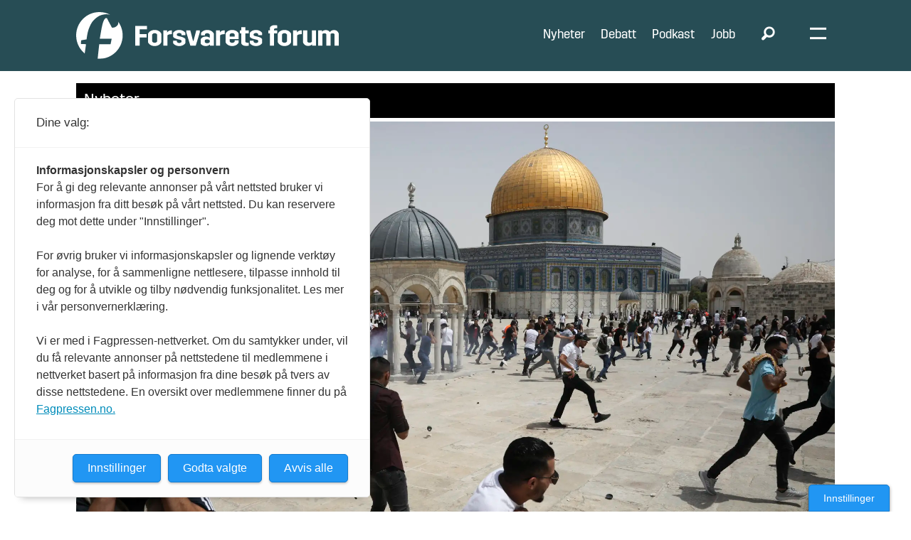

--- FILE ---
content_type: text/html; charset=UTF-8
request_url: https://www.forsvaretsforum.no/hamas-israel-utenriks/nye-sammenstot-i-jerusalem/200973
body_size: 25085
content:
<!DOCTYPE html>
<html lang="nb-NO" dir="ltr" class="resp_fonts">

    <head>
                
                <script type="module">
                    import { ClientAPI } from '/view-resources/baseview/public/common/ClientAPI/index.js?v=1768293024-L4';
                    window.labClientAPI = new ClientAPI({
                        pageData: {
                            url: 'https://www.forsvaretsforum.no/hamas-israel-utenriks/nye-sammenstot-i-jerusalem/200973',
                            pageType: 'article',
                            pageId: '200973',
                            section: 'nyheter',
                            title: 'Nye sammenstøt i Jerusalem',
                            seotitle: 'Nye sammenstøt i Jerusalem',
                            sometitle: 'Nye sammenstøt i Jerusalem',
                            description: 'Det har brutt ut nye sammenstøt mellom palestinske demonstranter og israelsk politi i Jerusalem etter at våpenhvilen mellom Israel og Hamas trådte i kraft.',
                            seodescription: 'Det har brutt ut nye sammenstøt mellom palestinske demonstranter og israelsk politi i Jerusalem etter at våpenhvilen mellom Israel og Hamas trådte i kraft.',
                            somedescription: 'Det har brutt ut nye sammenstøt mellom palestinske demonstranter og israelsk politi i Jerusalem etter at våpenhvilen mellom Israel og Hamas trådte i kraft.',
                            device: 'desktop',
                            cmsVersion: '4.2.15',
                            contentLanguage: 'nb-NO',
                            published: '2021-05-21T13:10:26.000Z',
                            tags: ["utenriks", "hamas", "israel", "nyheter"],
                            bylines: ["NTB "],
                            site: {
                                domain: 'https://www.forsvaretsforum.no',
                                id: '2',
                                alias: 'forsvaretsforum'
                            }
                            // Todo: Add paywall info ...
                        },
                        debug: false
                    });
                </script>

                <title>Nye sammenstøt i Jerusalem</title>
                <meta name="title" content="Nye sammenstøt i Jerusalem">
                <meta name="description" content="Det har brutt ut nye sammenstøt mellom palestinske demonstranter og israelsk politi i Jerusalem etter at våpenhvilen mellom Israel og Hamas trådte i kraft.">
                <meta http-equiv="Content-Type" content="text/html; charset=utf-8">
                <link rel="canonical" href="https://www.forsvaretsforum.no/hamas-israel-utenriks/nye-sammenstot-i-jerusalem/200973">
                <meta name="viewport" content="width=device-width, initial-scale=1">
                
                <meta property="og:type" content="article">
                <meta property="og:title" content="Nye sammenstøt i Jerusalem">
                <meta property="og:description" content="Det har brutt ut nye sammenstøt mellom palestinske demonstranter og israelsk politi i Jerusalem etter at våpenhvilen mellom Israel og Hamas trådte i kraft.">
                <meta property="article:published_time" content="2021-05-21T13:10:26.000Z">
                <meta property="article:modified_time" content="">
                <meta property="article:author" content="NTB ">
                <meta property="article:tag" content="utenriks">
                <meta property="article:tag" content="hamas">
                <meta property="article:tag" content="israel">
                <meta property="article:tag" content="nyheter">
                <meta property="og:image" content="https://image.forsvaretsforum.no/200978.jpg?imageId=200978&x=0&y=29.655172413793&cropw=100&croph=51.034482758621&panox=0&panoy=29.655172413793&panow=100&panoh=51.034482758621&width=1200&height=683">
                <meta property="og:image:width" content="1200">
                <meta property="og:image:height" content="684">
                <meta name="twitter:card" content="summary_large_image">
                
                <meta name="twitter:title" content="Nye sammenstøt i Jerusalem">
                <meta name="twitter:description" content="Det har brutt ut nye sammenstøt mellom palestinske demonstranter og israelsk politi i Jerusalem etter at våpenhvilen mellom Israel og Hamas trådte i kraft.">
                <meta name="twitter:image" content="https://image.forsvaretsforum.no/200978.jpg?imageId=200978&x=0&y=29.655172413793&cropw=100&croph=51.034482758621&panox=0&panoy=29.655172413793&panow=100&panoh=51.034482758621&width=1200&height=683">
                <link rel="alternate" type="application/json+oembed" href="https://www.forsvaretsforum.no/hamas-israel-utenriks/nye-sammenstot-i-jerusalem/200973?lab_viewport=oembed">

                
                
                
                
                <meta property="og:url" content="https://www.forsvaretsforum.no/hamas-israel-utenriks/nye-sammenstot-i-jerusalem/200973">
                        <link type="image/png" rel="icon" sizes="32x32" href="/view-resources/dachser2/public/forsvaretsforum/favicon-32x32.png">
                        <link type="image/png" rel="icon" sizes="96x96" href="/view-resources/dachser2/public/forsvaretsforum/favicon-96x96.png">
                    
                <link rel="stylesheet" href="/view-resources/view/css/grid.css?v=1768293024-L4">
                <link rel="stylesheet" href="/view-resources/view/css/main.css?v=1768293024-L4">
                <link rel="stylesheet" href="/view-resources/view/css/colors.css?v=1768293024-L4">
                <link rel="stylesheet" href="/view-resources/view/css/print.css?v=1768293024-L4" media="print">
                <link rel="stylesheet" href="/view-resources/view/css/foundation-icons/foundation-icons.css?v=1768293024-L4">
                <link rel="stylesheet" href="https://fonts.googleapis.com/css?family=Merriweather:300,300i,400,400i,700,700i,900,900i|Open+Sans:400,400i,600,600i,700,700i,800,800i?v=1768293024-L4">
                <link rel="stylesheet" href="https://fonts.googleapis.com/css?family=Lato:300,300i,400,400i,700,700i,900,900i?v=1768293024-L4">
                <link rel="stylesheet" href="/view-resources/view/css/site/forsvaretsforum.css?v=1768293024-L4">
                <style data-key="custom_properties">
                    :root{--primary-light: rgba(142,203,198,0.5);--primary: rgba(142,203,198,1);--primary-dark: rgba(230,0,126,1);--secondary-light: rgba(76,122,79,0.5);--secondary: rgba(76,122,79,1);--secondary-dark: rgba(117,116,116,1);--tertiary-light: rgba(217,115,6,0.5);--tertiary: rgba(217,115,6,1);--tertiary-dark: rgba(117,116,116,0.5);--black: rgb(0, 0, 0);--white: rgb(255, 255, 255);--quaternary: rgba(237,0,0,1);--quinary: rgba(224,238,241,1);--septenary: rgba(0,0,0,1);--senary: rgb(0, 0, 0);--bg-primary-light: rgba(142,203,198,0.5);--bg-primary: rgba(142,203,198,1);--bg-primary-dark: rgba(230,0,127,1);--bg-secondary-light: rgba(76,122,79,0.5);--bg-secondary: rgba(76,122,79,1);--bg-secondary-dark: rgba(117,116,116,1);--bg-tertiary-light: rgba(217,115,6,0.5);--bg-tertiary: rgba(217,115,6,1);--bg-tertiary-dark: rgba(117,116,116,0.5);--bg-black: rgb(0, 0, 0);--bg-white: rgb(255, 255, 255);--bg-senary: rgba(0, 0, 0, 0);--bg-senary-light: rgba(0, 0, 0, 0);--bg-senary-dark: rgba(0, 0, 0, 0);--bg-quaternary: rgba(237,171,203,1);--bg-quinary: rgba(243,243,243,1);--bg-septenary: rgba(255,221,0,1);--bg-octonary: rgba(119,2,8,1);--bg-quaternary-light: rgba(244,205,224,1);--bg-quaternary-dark: rgba(166,120,142,1);--bg-nonary: rgba(16,105,86,1);--bg-custom-1: rgba(14,57,93,1);--bg-custom-2: rgba(84,54,110,1);--bg-custom-3: rgba(205,124,0,1);--bg-custom-4: rgba(237,0,0,1);--bg-custom-6: rgba(39,77,85,1);--bg-custom-7: rgba(224,238,241,1);--bg-custom-8: rgba(245,231,231,1);--bg-custom-5: rgba(235,235,235,1);--bg-custom-9: rgba(217,217,217,1);}
                </style>
                <style data-key="background_colors">
                    .bg-primary-light {background-color: rgba(142,203,198,0.5);}.bg-primary {background-color: rgba(142,203,198,1);}.bg-primary-dark {background-color: rgba(230,0,127,1);color: #fff;}.bg-secondary-light {background-color: rgba(76,122,79,0.5);color: #fff;}.bg-secondary {background-color: rgba(76,122,79,1);color: #fff;}.bg-secondary-dark {background-color: rgba(117,116,116,1);color: #fff;}.bg-tertiary-light {background-color: rgba(217,115,6,0.5);}.bg-tertiary {background-color: rgba(217,115,6,1);}.bg-tertiary-dark {background-color: rgba(117,116,116,0.5);color: #fff;}.bg-black {background-color: rgb(0, 0, 0);color: #fff;}.bg-white {background-color: rgb(255, 255, 255);}.bg-senary {background-color: rgba(0, 0, 0, 0);color: #fff;}.bg-senary-light {background-color: rgba(0, 0, 0, 0);color: #fff;}.bg-senary-dark {background-color: rgba(0, 0, 0, 0);color: #fff;}.bg-quaternary {background-color: rgba(237,171,203,1);}.bg-quinary {background-color: rgba(243,243,243,1);}.bg-septenary {background-color: rgba(255,221,0,1);}.bg-octonary {background-color: rgba(119,2,8,1);color: #fff;}.bg-quaternary-light {background-color: rgba(244,205,224,1);}.bg-quaternary-dark {background-color: rgba(166,120,142,1);}.bg-nonary {background-color: rgba(16,105,86,1);color: #fff;}.bg-custom-1 {background-color: rgba(14,57,93,1);color: #fff;}.bg-custom-2 {background-color: rgba(84,54,110,1);color: #fff;}.bg-custom-3 {background-color: rgba(205,124,0,1);}.bg-custom-4 {background-color: rgba(237,0,0,1);color: #fff;}.bg-custom-6 {background-color: rgba(39,77,85,1);color: #fff;}.bg-custom-7 {background-color: rgba(224,238,241,1);}.bg-custom-8 {background-color: rgba(245,231,231,1);}.bg-custom-5 {background-color: rgba(235,235,235,1);}.bg-custom-9 {background-color: rgba(217,217,217,1);}@media (max-width: 1023px) { .color_mobile_bg-primary-light {background-color: rgba(142,203,198,0.5);}}@media (max-width: 1023px) { .color_mobile_bg-primary {background-color: rgba(142,203,198,1);}}@media (max-width: 1023px) { .color_mobile_bg-primary-dark {background-color: rgba(230,0,127,1);color: #fff;}}@media (max-width: 1023px) { .color_mobile_bg-secondary-light {background-color: rgba(76,122,79,0.5);color: #fff;}}@media (max-width: 1023px) { .color_mobile_bg-secondary {background-color: rgba(76,122,79,1);color: #fff;}}@media (max-width: 1023px) { .color_mobile_bg-secondary-dark {background-color: rgba(117,116,116,1);color: #fff;}}@media (max-width: 1023px) { .color_mobile_bg-tertiary-light {background-color: rgba(217,115,6,0.5);}}@media (max-width: 1023px) { .color_mobile_bg-tertiary {background-color: rgba(217,115,6,1);}}@media (max-width: 1023px) { .color_mobile_bg-tertiary-dark {background-color: rgba(117,116,116,0.5);color: #fff;}}@media (max-width: 1023px) { .color_mobile_bg-black {background-color: rgb(0, 0, 0);color: #fff;}}@media (max-width: 1023px) { .color_mobile_bg-white {background-color: rgb(255, 255, 255);}}@media (max-width: 1023px) { .color_mobile_bg-senary {background-color: rgba(0, 0, 0, 0);color: #fff;}}@media (max-width: 1023px) { .color_mobile_bg-senary-light {background-color: rgba(0, 0, 0, 0);color: #fff;}}@media (max-width: 1023px) { .color_mobile_bg-senary-dark {background-color: rgba(0, 0, 0, 0);color: #fff;}}@media (max-width: 1023px) { .color_mobile_bg-quaternary {background-color: rgba(237,171,203,1);}}@media (max-width: 1023px) { .color_mobile_bg-quinary {background-color: rgba(243,243,243,1);}}@media (max-width: 1023px) { .color_mobile_bg-septenary {background-color: rgba(255,221,0,1);}}@media (max-width: 1023px) { .color_mobile_bg-octonary {background-color: rgba(119,2,8,1);color: #fff;}}@media (max-width: 1023px) { .color_mobile_bg-quaternary-light {background-color: rgba(244,205,224,1);}}@media (max-width: 1023px) { .color_mobile_bg-quaternary-dark {background-color: rgba(166,120,142,1);}}@media (max-width: 1023px) { .color_mobile_bg-nonary {background-color: rgba(16,105,86,1);color: #fff;}}@media (max-width: 1023px) { .color_mobile_bg-custom-1 {background-color: rgba(14,57,93,1);color: #fff;}}@media (max-width: 1023px) { .color_mobile_bg-custom-2 {background-color: rgba(84,54,110,1);color: #fff;}}@media (max-width: 1023px) { .color_mobile_bg-custom-3 {background-color: rgba(205,124,0,1);}}@media (max-width: 1023px) { .color_mobile_bg-custom-4 {background-color: rgba(237,0,0,1);color: #fff;}}@media (max-width: 1023px) { .color_mobile_bg-custom-6 {background-color: rgba(39,77,85,1);color: #fff;}}@media (max-width: 1023px) { .color_mobile_bg-custom-7 {background-color: rgba(224,238,241,1);}}@media (max-width: 1023px) { .color_mobile_bg-custom-8 {background-color: rgba(245,231,231,1);}}@media (max-width: 1023px) { .color_mobile_bg-custom-5 {background-color: rgba(235,235,235,1);}}@media (max-width: 1023px) { .color_mobile_bg-custom-9 {background-color: rgba(217,217,217,1);}}
                </style>
                <style data-key="background_colors_opacity">
                    .bg-primary-light.op-bg_20 {background-color: rgba(142, 203, 198, 0.2);}.bg-primary-light.op-bg_40 {background-color: rgba(142, 203, 198, 0.4);}.bg-primary-light.op-bg_60 {background-color: rgba(142, 203, 198, 0.6);}.bg-primary-light.op-bg_80 {background-color: rgba(142, 203, 198, 0.8);}.bg-primary.op-bg_20 {background-color: rgba(142, 203, 198, 0.2);}.bg-primary.op-bg_40 {background-color: rgba(142, 203, 198, 0.4);}.bg-primary.op-bg_60 {background-color: rgba(142, 203, 198, 0.6);}.bg-primary.op-bg_80 {background-color: rgba(142, 203, 198, 0.8);}.bg-primary-dark.op-bg_20 {background-color: rgba(230, 0, 127, 0.2);color: #fff;}.bg-primary-dark.op-bg_40 {background-color: rgba(230, 0, 127, 0.4);color: #fff;}.bg-primary-dark.op-bg_60 {background-color: rgba(230, 0, 127, 0.6);color: #fff;}.bg-primary-dark.op-bg_80 {background-color: rgba(230, 0, 127, 0.8);color: #fff;}.bg-secondary-light.op-bg_20 {background-color: rgba(76, 122, 79, 0.2);color: #fff;}.bg-secondary-light.op-bg_40 {background-color: rgba(76, 122, 79, 0.4);color: #fff;}.bg-secondary-light.op-bg_60 {background-color: rgba(76, 122, 79, 0.6);color: #fff;}.bg-secondary-light.op-bg_80 {background-color: rgba(76, 122, 79, 0.8);color: #fff;}.bg-secondary.op-bg_20 {background-color: rgba(76, 122, 79, 0.2);color: #fff;}.bg-secondary.op-bg_40 {background-color: rgba(76, 122, 79, 0.4);color: #fff;}.bg-secondary.op-bg_60 {background-color: rgba(76, 122, 79, 0.6);color: #fff;}.bg-secondary.op-bg_80 {background-color: rgba(76, 122, 79, 0.8);color: #fff;}.bg-secondary-dark.op-bg_20 {background-color: rgba(117, 116, 116, 0.2);color: #fff;}.bg-secondary-dark.op-bg_40 {background-color: rgba(117, 116, 116, 0.4);color: #fff;}.bg-secondary-dark.op-bg_60 {background-color: rgba(117, 116, 116, 0.6);color: #fff;}.bg-secondary-dark.op-bg_80 {background-color: rgba(117, 116, 116, 0.8);color: #fff;}.bg-tertiary-light.op-bg_20 {background-color: rgba(217, 115, 6, 0.2);}.bg-tertiary-light.op-bg_40 {background-color: rgba(217, 115, 6, 0.4);}.bg-tertiary-light.op-bg_60 {background-color: rgba(217, 115, 6, 0.6);}.bg-tertiary-light.op-bg_80 {background-color: rgba(217, 115, 6, 0.8);}.bg-tertiary.op-bg_20 {background-color: rgba(217, 115, 6, 0.2);}.bg-tertiary.op-bg_40 {background-color: rgba(217, 115, 6, 0.4);}.bg-tertiary.op-bg_60 {background-color: rgba(217, 115, 6, 0.6);}.bg-tertiary.op-bg_80 {background-color: rgba(217, 115, 6, 0.8);}.bg-tertiary-dark.op-bg_20 {background-color: rgba(117, 116, 116, 0.2);color: #fff;}.bg-tertiary-dark.op-bg_40 {background-color: rgba(117, 116, 116, 0.4);color: #fff;}.bg-tertiary-dark.op-bg_60 {background-color: rgba(117, 116, 116, 0.6);color: #fff;}.bg-tertiary-dark.op-bg_80 {background-color: rgba(117, 116, 116, 0.8);color: #fff;}.bg-black.op-bg_20 {background-color: rgba(0, 0, 0, 0.2);color: #fff;}.bg-black.op-bg_40 {background-color: rgba(0, 0, 0, 0.4);color: #fff;}.bg-black.op-bg_60 {background-color: rgba(0, 0, 0, 0.6);color: #fff;}.bg-black.op-bg_80 {background-color: rgba(0, 0, 0, 0.8);color: #fff;}.bg-white.op-bg_20 {background-color: rgba(255, 255, 255, 0.2);}.bg-white.op-bg_40 {background-color: rgba(255, 255, 255, 0.4);}.bg-white.op-bg_60 {background-color: rgba(255, 255, 255, 0.6);}.bg-white.op-bg_80 {background-color: rgba(255, 255, 255, 0.8);}.bg-senary.op-bg_20 {background-color: rgba(0, 0, 0, 0.2);color: #fff;}.bg-senary.op-bg_40 {background-color: rgba(0, 0, 0, 0.4);color: #fff;}.bg-senary.op-bg_60 {background-color: rgba(0, 0, 0, 0.6);color: #fff;}.bg-senary.op-bg_80 {background-color: rgba(0, 0, 0, 0.8);color: #fff;}.bg-senary-light.op-bg_20 {background-color: rgba(0, 0, 0, 0.2);color: #fff;}.bg-senary-light.op-bg_40 {background-color: rgba(0, 0, 0, 0.4);color: #fff;}.bg-senary-light.op-bg_60 {background-color: rgba(0, 0, 0, 0.6);color: #fff;}.bg-senary-light.op-bg_80 {background-color: rgba(0, 0, 0, 0.8);color: #fff;}.bg-senary-dark.op-bg_20 {background-color: rgba(0, 0, 0, 0.2);color: #fff;}.bg-senary-dark.op-bg_40 {background-color: rgba(0, 0, 0, 0.4);color: #fff;}.bg-senary-dark.op-bg_60 {background-color: rgba(0, 0, 0, 0.6);color: #fff;}.bg-senary-dark.op-bg_80 {background-color: rgba(0, 0, 0, 0.8);color: #fff;}.bg-quaternary.op-bg_20 {background-color: rgba(237, 171, 203, 0.2);}.bg-quaternary.op-bg_40 {background-color: rgba(237, 171, 203, 0.4);}.bg-quaternary.op-bg_60 {background-color: rgba(237, 171, 203, 0.6);}.bg-quaternary.op-bg_80 {background-color: rgba(237, 171, 203, 0.8);}.bg-quinary.op-bg_20 {background-color: rgba(243, 243, 243, 0.2);}.bg-quinary.op-bg_40 {background-color: rgba(243, 243, 243, 0.4);}.bg-quinary.op-bg_60 {background-color: rgba(243, 243, 243, 0.6);}.bg-quinary.op-bg_80 {background-color: rgba(243, 243, 243, 0.8);}.bg-septenary.op-bg_20 {background-color: rgba(255, 221, 0, 0.2);}.bg-septenary.op-bg_40 {background-color: rgba(255, 221, 0, 0.4);}.bg-septenary.op-bg_60 {background-color: rgba(255, 221, 0, 0.6);}.bg-septenary.op-bg_80 {background-color: rgba(255, 221, 0, 0.8);}.bg-octonary.op-bg_20 {background-color: rgba(119, 2, 8, 0.2);color: #fff;}.bg-octonary.op-bg_40 {background-color: rgba(119, 2, 8, 0.4);color: #fff;}.bg-octonary.op-bg_60 {background-color: rgba(119, 2, 8, 0.6);color: #fff;}.bg-octonary.op-bg_80 {background-color: rgba(119, 2, 8, 0.8);color: #fff;}.bg-quaternary-light.op-bg_20 {background-color: rgba(244, 205, 224, 0.2);}.bg-quaternary-light.op-bg_40 {background-color: rgba(244, 205, 224, 0.4);}.bg-quaternary-light.op-bg_60 {background-color: rgba(244, 205, 224, 0.6);}.bg-quaternary-light.op-bg_80 {background-color: rgba(244, 205, 224, 0.8);}.bg-quaternary-dark.op-bg_20 {background-color: rgba(166, 120, 142, 0.2);}.bg-quaternary-dark.op-bg_40 {background-color: rgba(166, 120, 142, 0.4);}.bg-quaternary-dark.op-bg_60 {background-color: rgba(166, 120, 142, 0.6);}.bg-quaternary-dark.op-bg_80 {background-color: rgba(166, 120, 142, 0.8);}.bg-nonary.op-bg_20 {background-color: rgba(16, 105, 86, 0.2);color: #fff;}.bg-nonary.op-bg_40 {background-color: rgba(16, 105, 86, 0.4);color: #fff;}.bg-nonary.op-bg_60 {background-color: rgba(16, 105, 86, 0.6);color: #fff;}.bg-nonary.op-bg_80 {background-color: rgba(16, 105, 86, 0.8);color: #fff;}.bg-custom-1.op-bg_20 {background-color: rgba(14, 57, 93, 0.2);color: #fff;}.bg-custom-1.op-bg_40 {background-color: rgba(14, 57, 93, 0.4);color: #fff;}.bg-custom-1.op-bg_60 {background-color: rgba(14, 57, 93, 0.6);color: #fff;}.bg-custom-1.op-bg_80 {background-color: rgba(14, 57, 93, 0.8);color: #fff;}.bg-custom-2.op-bg_20 {background-color: rgba(84, 54, 110, 0.2);color: #fff;}.bg-custom-2.op-bg_40 {background-color: rgba(84, 54, 110, 0.4);color: #fff;}.bg-custom-2.op-bg_60 {background-color: rgba(84, 54, 110, 0.6);color: #fff;}.bg-custom-2.op-bg_80 {background-color: rgba(84, 54, 110, 0.8);color: #fff;}.bg-custom-3.op-bg_20 {background-color: rgba(205, 124, 0, 0.2);}.bg-custom-3.op-bg_40 {background-color: rgba(205, 124, 0, 0.4);}.bg-custom-3.op-bg_60 {background-color: rgba(205, 124, 0, 0.6);}.bg-custom-3.op-bg_80 {background-color: rgba(205, 124, 0, 0.8);}.bg-custom-4.op-bg_20 {background-color: rgba(237, 0, 0, 0.2);color: #fff;}.bg-custom-4.op-bg_40 {background-color: rgba(237, 0, 0, 0.4);color: #fff;}.bg-custom-4.op-bg_60 {background-color: rgba(237, 0, 0, 0.6);color: #fff;}.bg-custom-4.op-bg_80 {background-color: rgba(237, 0, 0, 0.8);color: #fff;}.bg-custom-6.op-bg_20 {background-color: rgba(39, 77, 85, 0.2);color: #fff;}.bg-custom-6.op-bg_40 {background-color: rgba(39, 77, 85, 0.4);color: #fff;}.bg-custom-6.op-bg_60 {background-color: rgba(39, 77, 85, 0.6);color: #fff;}.bg-custom-6.op-bg_80 {background-color: rgba(39, 77, 85, 0.8);color: #fff;}.bg-custom-7.op-bg_20 {background-color: rgba(224, 238, 241, 0.2);}.bg-custom-7.op-bg_40 {background-color: rgba(224, 238, 241, 0.4);}.bg-custom-7.op-bg_60 {background-color: rgba(224, 238, 241, 0.6);}.bg-custom-7.op-bg_80 {background-color: rgba(224, 238, 241, 0.8);}.bg-custom-8.op-bg_20 {background-color: rgba(245, 231, 231, 0.2);}.bg-custom-8.op-bg_40 {background-color: rgba(245, 231, 231, 0.4);}.bg-custom-8.op-bg_60 {background-color: rgba(245, 231, 231, 0.6);}.bg-custom-8.op-bg_80 {background-color: rgba(245, 231, 231, 0.8);}.bg-custom-5.op-bg_20 {background-color: rgba(235, 235, 235, 0.2);}.bg-custom-5.op-bg_40 {background-color: rgba(235, 235, 235, 0.4);}.bg-custom-5.op-bg_60 {background-color: rgba(235, 235, 235, 0.6);}.bg-custom-5.op-bg_80 {background-color: rgba(235, 235, 235, 0.8);}.bg-custom-9.op-bg_20 {background-color: rgba(217, 217, 217, 0.2);}.bg-custom-9.op-bg_40 {background-color: rgba(217, 217, 217, 0.4);}.bg-custom-9.op-bg_60 {background-color: rgba(217, 217, 217, 0.6);}.bg-custom-9.op-bg_80 {background-color: rgba(217, 217, 217, 0.8);}@media (max-width: 1023px) { .color_mobile_bg-primary-light.op-bg_20 {background-color: rgba(142, 203, 198, 0.2);}}@media (max-width: 1023px) { .color_mobile_bg-primary-light.op-bg_40 {background-color: rgba(142, 203, 198, 0.4);}}@media (max-width: 1023px) { .color_mobile_bg-primary-light.op-bg_60 {background-color: rgba(142, 203, 198, 0.6);}}@media (max-width: 1023px) { .color_mobile_bg-primary-light.op-bg_80 {background-color: rgba(142, 203, 198, 0.8);}}@media (max-width: 1023px) { .color_mobile_bg-primary.op-bg_20 {background-color: rgba(142, 203, 198, 0.2);}}@media (max-width: 1023px) { .color_mobile_bg-primary.op-bg_40 {background-color: rgba(142, 203, 198, 0.4);}}@media (max-width: 1023px) { .color_mobile_bg-primary.op-bg_60 {background-color: rgba(142, 203, 198, 0.6);}}@media (max-width: 1023px) { .color_mobile_bg-primary.op-bg_80 {background-color: rgba(142, 203, 198, 0.8);}}@media (max-width: 1023px) { .color_mobile_bg-primary-dark.op-bg_20 {background-color: rgba(230, 0, 127, 0.2);color: #fff;}}@media (max-width: 1023px) { .color_mobile_bg-primary-dark.op-bg_40 {background-color: rgba(230, 0, 127, 0.4);color: #fff;}}@media (max-width: 1023px) { .color_mobile_bg-primary-dark.op-bg_60 {background-color: rgba(230, 0, 127, 0.6);color: #fff;}}@media (max-width: 1023px) { .color_mobile_bg-primary-dark.op-bg_80 {background-color: rgba(230, 0, 127, 0.8);color: #fff;}}@media (max-width: 1023px) { .color_mobile_bg-secondary-light.op-bg_20 {background-color: rgba(76, 122, 79, 0.2);color: #fff;}}@media (max-width: 1023px) { .color_mobile_bg-secondary-light.op-bg_40 {background-color: rgba(76, 122, 79, 0.4);color: #fff;}}@media (max-width: 1023px) { .color_mobile_bg-secondary-light.op-bg_60 {background-color: rgba(76, 122, 79, 0.6);color: #fff;}}@media (max-width: 1023px) { .color_mobile_bg-secondary-light.op-bg_80 {background-color: rgba(76, 122, 79, 0.8);color: #fff;}}@media (max-width: 1023px) { .color_mobile_bg-secondary.op-bg_20 {background-color: rgba(76, 122, 79, 0.2);color: #fff;}}@media (max-width: 1023px) { .color_mobile_bg-secondary.op-bg_40 {background-color: rgba(76, 122, 79, 0.4);color: #fff;}}@media (max-width: 1023px) { .color_mobile_bg-secondary.op-bg_60 {background-color: rgba(76, 122, 79, 0.6);color: #fff;}}@media (max-width: 1023px) { .color_mobile_bg-secondary.op-bg_80 {background-color: rgba(76, 122, 79, 0.8);color: #fff;}}@media (max-width: 1023px) { .color_mobile_bg-secondary-dark.op-bg_20 {background-color: rgba(117, 116, 116, 0.2);color: #fff;}}@media (max-width: 1023px) { .color_mobile_bg-secondary-dark.op-bg_40 {background-color: rgba(117, 116, 116, 0.4);color: #fff;}}@media (max-width: 1023px) { .color_mobile_bg-secondary-dark.op-bg_60 {background-color: rgba(117, 116, 116, 0.6);color: #fff;}}@media (max-width: 1023px) { .color_mobile_bg-secondary-dark.op-bg_80 {background-color: rgba(117, 116, 116, 0.8);color: #fff;}}@media (max-width: 1023px) { .color_mobile_bg-tertiary-light.op-bg_20 {background-color: rgba(217, 115, 6, 0.2);}}@media (max-width: 1023px) { .color_mobile_bg-tertiary-light.op-bg_40 {background-color: rgba(217, 115, 6, 0.4);}}@media (max-width: 1023px) { .color_mobile_bg-tertiary-light.op-bg_60 {background-color: rgba(217, 115, 6, 0.6);}}@media (max-width: 1023px) { .color_mobile_bg-tertiary-light.op-bg_80 {background-color: rgba(217, 115, 6, 0.8);}}@media (max-width: 1023px) { .color_mobile_bg-tertiary.op-bg_20 {background-color: rgba(217, 115, 6, 0.2);}}@media (max-width: 1023px) { .color_mobile_bg-tertiary.op-bg_40 {background-color: rgba(217, 115, 6, 0.4);}}@media (max-width: 1023px) { .color_mobile_bg-tertiary.op-bg_60 {background-color: rgba(217, 115, 6, 0.6);}}@media (max-width: 1023px) { .color_mobile_bg-tertiary.op-bg_80 {background-color: rgba(217, 115, 6, 0.8);}}@media (max-width: 1023px) { .color_mobile_bg-tertiary-dark.op-bg_20 {background-color: rgba(117, 116, 116, 0.2);color: #fff;}}@media (max-width: 1023px) { .color_mobile_bg-tertiary-dark.op-bg_40 {background-color: rgba(117, 116, 116, 0.4);color: #fff;}}@media (max-width: 1023px) { .color_mobile_bg-tertiary-dark.op-bg_60 {background-color: rgba(117, 116, 116, 0.6);color: #fff;}}@media (max-width: 1023px) { .color_mobile_bg-tertiary-dark.op-bg_80 {background-color: rgba(117, 116, 116, 0.8);color: #fff;}}@media (max-width: 1023px) { .color_mobile_bg-black.op-bg_20 {background-color: rgba(0, 0, 0, 0.2);color: #fff;}}@media (max-width: 1023px) { .color_mobile_bg-black.op-bg_40 {background-color: rgba(0, 0, 0, 0.4);color: #fff;}}@media (max-width: 1023px) { .color_mobile_bg-black.op-bg_60 {background-color: rgba(0, 0, 0, 0.6);color: #fff;}}@media (max-width: 1023px) { .color_mobile_bg-black.op-bg_80 {background-color: rgba(0, 0, 0, 0.8);color: #fff;}}@media (max-width: 1023px) { .color_mobile_bg-white.op-bg_20 {background-color: rgba(255, 255, 255, 0.2);}}@media (max-width: 1023px) { .color_mobile_bg-white.op-bg_40 {background-color: rgba(255, 255, 255, 0.4);}}@media (max-width: 1023px) { .color_mobile_bg-white.op-bg_60 {background-color: rgba(255, 255, 255, 0.6);}}@media (max-width: 1023px) { .color_mobile_bg-white.op-bg_80 {background-color: rgba(255, 255, 255, 0.8);}}@media (max-width: 1023px) { .color_mobile_bg-senary.op-bg_20 {background-color: rgba(0, 0, 0, 0.2);color: #fff;}}@media (max-width: 1023px) { .color_mobile_bg-senary.op-bg_40 {background-color: rgba(0, 0, 0, 0.4);color: #fff;}}@media (max-width: 1023px) { .color_mobile_bg-senary.op-bg_60 {background-color: rgba(0, 0, 0, 0.6);color: #fff;}}@media (max-width: 1023px) { .color_mobile_bg-senary.op-bg_80 {background-color: rgba(0, 0, 0, 0.8);color: #fff;}}@media (max-width: 1023px) { .color_mobile_bg-senary-light.op-bg_20 {background-color: rgba(0, 0, 0, 0.2);color: #fff;}}@media (max-width: 1023px) { .color_mobile_bg-senary-light.op-bg_40 {background-color: rgba(0, 0, 0, 0.4);color: #fff;}}@media (max-width: 1023px) { .color_mobile_bg-senary-light.op-bg_60 {background-color: rgba(0, 0, 0, 0.6);color: #fff;}}@media (max-width: 1023px) { .color_mobile_bg-senary-light.op-bg_80 {background-color: rgba(0, 0, 0, 0.8);color: #fff;}}@media (max-width: 1023px) { .color_mobile_bg-senary-dark.op-bg_20 {background-color: rgba(0, 0, 0, 0.2);color: #fff;}}@media (max-width: 1023px) { .color_mobile_bg-senary-dark.op-bg_40 {background-color: rgba(0, 0, 0, 0.4);color: #fff;}}@media (max-width: 1023px) { .color_mobile_bg-senary-dark.op-bg_60 {background-color: rgba(0, 0, 0, 0.6);color: #fff;}}@media (max-width: 1023px) { .color_mobile_bg-senary-dark.op-bg_80 {background-color: rgba(0, 0, 0, 0.8);color: #fff;}}@media (max-width: 1023px) { .color_mobile_bg-quaternary.op-bg_20 {background-color: rgba(237, 171, 203, 0.2);}}@media (max-width: 1023px) { .color_mobile_bg-quaternary.op-bg_40 {background-color: rgba(237, 171, 203, 0.4);}}@media (max-width: 1023px) { .color_mobile_bg-quaternary.op-bg_60 {background-color: rgba(237, 171, 203, 0.6);}}@media (max-width: 1023px) { .color_mobile_bg-quaternary.op-bg_80 {background-color: rgba(237, 171, 203, 0.8);}}@media (max-width: 1023px) { .color_mobile_bg-quinary.op-bg_20 {background-color: rgba(243, 243, 243, 0.2);}}@media (max-width: 1023px) { .color_mobile_bg-quinary.op-bg_40 {background-color: rgba(243, 243, 243, 0.4);}}@media (max-width: 1023px) { .color_mobile_bg-quinary.op-bg_60 {background-color: rgba(243, 243, 243, 0.6);}}@media (max-width: 1023px) { .color_mobile_bg-quinary.op-bg_80 {background-color: rgba(243, 243, 243, 0.8);}}@media (max-width: 1023px) { .color_mobile_bg-septenary.op-bg_20 {background-color: rgba(255, 221, 0, 0.2);}}@media (max-width: 1023px) { .color_mobile_bg-septenary.op-bg_40 {background-color: rgba(255, 221, 0, 0.4);}}@media (max-width: 1023px) { .color_mobile_bg-septenary.op-bg_60 {background-color: rgba(255, 221, 0, 0.6);}}@media (max-width: 1023px) { .color_mobile_bg-septenary.op-bg_80 {background-color: rgba(255, 221, 0, 0.8);}}@media (max-width: 1023px) { .color_mobile_bg-octonary.op-bg_20 {background-color: rgba(119, 2, 8, 0.2);color: #fff;}}@media (max-width: 1023px) { .color_mobile_bg-octonary.op-bg_40 {background-color: rgba(119, 2, 8, 0.4);color: #fff;}}@media (max-width: 1023px) { .color_mobile_bg-octonary.op-bg_60 {background-color: rgba(119, 2, 8, 0.6);color: #fff;}}@media (max-width: 1023px) { .color_mobile_bg-octonary.op-bg_80 {background-color: rgba(119, 2, 8, 0.8);color: #fff;}}@media (max-width: 1023px) { .color_mobile_bg-quaternary-light.op-bg_20 {background-color: rgba(244, 205, 224, 0.2);}}@media (max-width: 1023px) { .color_mobile_bg-quaternary-light.op-bg_40 {background-color: rgba(244, 205, 224, 0.4);}}@media (max-width: 1023px) { .color_mobile_bg-quaternary-light.op-bg_60 {background-color: rgba(244, 205, 224, 0.6);}}@media (max-width: 1023px) { .color_mobile_bg-quaternary-light.op-bg_80 {background-color: rgba(244, 205, 224, 0.8);}}@media (max-width: 1023px) { .color_mobile_bg-quaternary-dark.op-bg_20 {background-color: rgba(166, 120, 142, 0.2);}}@media (max-width: 1023px) { .color_mobile_bg-quaternary-dark.op-bg_40 {background-color: rgba(166, 120, 142, 0.4);}}@media (max-width: 1023px) { .color_mobile_bg-quaternary-dark.op-bg_60 {background-color: rgba(166, 120, 142, 0.6);}}@media (max-width: 1023px) { .color_mobile_bg-quaternary-dark.op-bg_80 {background-color: rgba(166, 120, 142, 0.8);}}@media (max-width: 1023px) { .color_mobile_bg-nonary.op-bg_20 {background-color: rgba(16, 105, 86, 0.2);color: #fff;}}@media (max-width: 1023px) { .color_mobile_bg-nonary.op-bg_40 {background-color: rgba(16, 105, 86, 0.4);color: #fff;}}@media (max-width: 1023px) { .color_mobile_bg-nonary.op-bg_60 {background-color: rgba(16, 105, 86, 0.6);color: #fff;}}@media (max-width: 1023px) { .color_mobile_bg-nonary.op-bg_80 {background-color: rgba(16, 105, 86, 0.8);color: #fff;}}@media (max-width: 1023px) { .color_mobile_bg-custom-1.op-bg_20 {background-color: rgba(14, 57, 93, 0.2);color: #fff;}}@media (max-width: 1023px) { .color_mobile_bg-custom-1.op-bg_40 {background-color: rgba(14, 57, 93, 0.4);color: #fff;}}@media (max-width: 1023px) { .color_mobile_bg-custom-1.op-bg_60 {background-color: rgba(14, 57, 93, 0.6);color: #fff;}}@media (max-width: 1023px) { .color_mobile_bg-custom-1.op-bg_80 {background-color: rgba(14, 57, 93, 0.8);color: #fff;}}@media (max-width: 1023px) { .color_mobile_bg-custom-2.op-bg_20 {background-color: rgba(84, 54, 110, 0.2);color: #fff;}}@media (max-width: 1023px) { .color_mobile_bg-custom-2.op-bg_40 {background-color: rgba(84, 54, 110, 0.4);color: #fff;}}@media (max-width: 1023px) { .color_mobile_bg-custom-2.op-bg_60 {background-color: rgba(84, 54, 110, 0.6);color: #fff;}}@media (max-width: 1023px) { .color_mobile_bg-custom-2.op-bg_80 {background-color: rgba(84, 54, 110, 0.8);color: #fff;}}@media (max-width: 1023px) { .color_mobile_bg-custom-3.op-bg_20 {background-color: rgba(205, 124, 0, 0.2);}}@media (max-width: 1023px) { .color_mobile_bg-custom-3.op-bg_40 {background-color: rgba(205, 124, 0, 0.4);}}@media (max-width: 1023px) { .color_mobile_bg-custom-3.op-bg_60 {background-color: rgba(205, 124, 0, 0.6);}}@media (max-width: 1023px) { .color_mobile_bg-custom-3.op-bg_80 {background-color: rgba(205, 124, 0, 0.8);}}@media (max-width: 1023px) { .color_mobile_bg-custom-4.op-bg_20 {background-color: rgba(237, 0, 0, 0.2);color: #fff;}}@media (max-width: 1023px) { .color_mobile_bg-custom-4.op-bg_40 {background-color: rgba(237, 0, 0, 0.4);color: #fff;}}@media (max-width: 1023px) { .color_mobile_bg-custom-4.op-bg_60 {background-color: rgba(237, 0, 0, 0.6);color: #fff;}}@media (max-width: 1023px) { .color_mobile_bg-custom-4.op-bg_80 {background-color: rgba(237, 0, 0, 0.8);color: #fff;}}@media (max-width: 1023px) { .color_mobile_bg-custom-6.op-bg_20 {background-color: rgba(39, 77, 85, 0.2);color: #fff;}}@media (max-width: 1023px) { .color_mobile_bg-custom-6.op-bg_40 {background-color: rgba(39, 77, 85, 0.4);color: #fff;}}@media (max-width: 1023px) { .color_mobile_bg-custom-6.op-bg_60 {background-color: rgba(39, 77, 85, 0.6);color: #fff;}}@media (max-width: 1023px) { .color_mobile_bg-custom-6.op-bg_80 {background-color: rgba(39, 77, 85, 0.8);color: #fff;}}@media (max-width: 1023px) { .color_mobile_bg-custom-7.op-bg_20 {background-color: rgba(224, 238, 241, 0.2);}}@media (max-width: 1023px) { .color_mobile_bg-custom-7.op-bg_40 {background-color: rgba(224, 238, 241, 0.4);}}@media (max-width: 1023px) { .color_mobile_bg-custom-7.op-bg_60 {background-color: rgba(224, 238, 241, 0.6);}}@media (max-width: 1023px) { .color_mobile_bg-custom-7.op-bg_80 {background-color: rgba(224, 238, 241, 0.8);}}@media (max-width: 1023px) { .color_mobile_bg-custom-8.op-bg_20 {background-color: rgba(245, 231, 231, 0.2);}}@media (max-width: 1023px) { .color_mobile_bg-custom-8.op-bg_40 {background-color: rgba(245, 231, 231, 0.4);}}@media (max-width: 1023px) { .color_mobile_bg-custom-8.op-bg_60 {background-color: rgba(245, 231, 231, 0.6);}}@media (max-width: 1023px) { .color_mobile_bg-custom-8.op-bg_80 {background-color: rgba(245, 231, 231, 0.8);}}@media (max-width: 1023px) { .color_mobile_bg-custom-5.op-bg_20 {background-color: rgba(235, 235, 235, 0.2);}}@media (max-width: 1023px) { .color_mobile_bg-custom-5.op-bg_40 {background-color: rgba(235, 235, 235, 0.4);}}@media (max-width: 1023px) { .color_mobile_bg-custom-5.op-bg_60 {background-color: rgba(235, 235, 235, 0.6);}}@media (max-width: 1023px) { .color_mobile_bg-custom-5.op-bg_80 {background-color: rgba(235, 235, 235, 0.8);}}@media (max-width: 1023px) { .color_mobile_bg-custom-9.op-bg_20 {background-color: rgba(217, 217, 217, 0.2);}}@media (max-width: 1023px) { .color_mobile_bg-custom-9.op-bg_40 {background-color: rgba(217, 217, 217, 0.4);}}@media (max-width: 1023px) { .color_mobile_bg-custom-9.op-bg_60 {background-color: rgba(217, 217, 217, 0.6);}}@media (max-width: 1023px) { .color_mobile_bg-custom-9.op-bg_80 {background-color: rgba(217, 217, 217, 0.8);}}
                </style>
                <style data-key="border_colors">
                    .border-bg-primary-light{--border-color: var(--bg-primary-light);}.mobile_border-bg-primary-light{--mobile-border-color: var(--bg-primary-light);}.border-bg-primary{--border-color: var(--bg-primary);}.mobile_border-bg-primary{--mobile-border-color: var(--bg-primary);}.border-bg-primary-dark{--border-color: var(--bg-primary-dark);}.mobile_border-bg-primary-dark{--mobile-border-color: var(--bg-primary-dark);}.border-bg-secondary-light{--border-color: var(--bg-secondary-light);}.mobile_border-bg-secondary-light{--mobile-border-color: var(--bg-secondary-light);}.border-bg-secondary{--border-color: var(--bg-secondary);}.mobile_border-bg-secondary{--mobile-border-color: var(--bg-secondary);}.border-bg-secondary-dark{--border-color: var(--bg-secondary-dark);}.mobile_border-bg-secondary-dark{--mobile-border-color: var(--bg-secondary-dark);}.border-bg-tertiary-light{--border-color: var(--bg-tertiary-light);}.mobile_border-bg-tertiary-light{--mobile-border-color: var(--bg-tertiary-light);}.border-bg-tertiary{--border-color: var(--bg-tertiary);}.mobile_border-bg-tertiary{--mobile-border-color: var(--bg-tertiary);}.border-bg-tertiary-dark{--border-color: var(--bg-tertiary-dark);}.mobile_border-bg-tertiary-dark{--mobile-border-color: var(--bg-tertiary-dark);}.border-bg-black{--border-color: var(--bg-black);}.mobile_border-bg-black{--mobile-border-color: var(--bg-black);}.border-bg-white{--border-color: var(--bg-white);}.mobile_border-bg-white{--mobile-border-color: var(--bg-white);}.border-bg-senary{--border-color: var(--bg-senary);}.mobile_border-bg-senary{--mobile-border-color: var(--bg-senary);}.border-bg-senary-light{--border-color: var(--bg-senary-light);}.mobile_border-bg-senary-light{--mobile-border-color: var(--bg-senary-light);}.border-bg-senary-dark{--border-color: var(--bg-senary-dark);}.mobile_border-bg-senary-dark{--mobile-border-color: var(--bg-senary-dark);}.border-bg-quaternary{--border-color: var(--bg-quaternary);}.mobile_border-bg-quaternary{--mobile-border-color: var(--bg-quaternary);}.border-bg-quinary{--border-color: var(--bg-quinary);}.mobile_border-bg-quinary{--mobile-border-color: var(--bg-quinary);}.border-bg-septenary{--border-color: var(--bg-septenary);}.mobile_border-bg-septenary{--mobile-border-color: var(--bg-septenary);}.border-bg-octonary{--border-color: var(--bg-octonary);}.mobile_border-bg-octonary{--mobile-border-color: var(--bg-octonary);}.border-bg-quaternary-light{--border-color: var(--bg-quaternary-light);}.mobile_border-bg-quaternary-light{--mobile-border-color: var(--bg-quaternary-light);}.border-bg-quaternary-dark{--border-color: var(--bg-quaternary-dark);}.mobile_border-bg-quaternary-dark{--mobile-border-color: var(--bg-quaternary-dark);}.border-bg-nonary{--border-color: var(--bg-nonary);}.mobile_border-bg-nonary{--mobile-border-color: var(--bg-nonary);}.border-bg-custom-1{--border-color: var(--bg-custom-1);}.mobile_border-bg-custom-1{--mobile-border-color: var(--bg-custom-1);}.border-bg-custom-2{--border-color: var(--bg-custom-2);}.mobile_border-bg-custom-2{--mobile-border-color: var(--bg-custom-2);}.border-bg-custom-3{--border-color: var(--bg-custom-3);}.mobile_border-bg-custom-3{--mobile-border-color: var(--bg-custom-3);}.border-bg-custom-4{--border-color: var(--bg-custom-4);}.mobile_border-bg-custom-4{--mobile-border-color: var(--bg-custom-4);}.border-bg-custom-6{--border-color: var(--bg-custom-6);}.mobile_border-bg-custom-6{--mobile-border-color: var(--bg-custom-6);}.border-bg-custom-7{--border-color: var(--bg-custom-7);}.mobile_border-bg-custom-7{--mobile-border-color: var(--bg-custom-7);}.border-bg-custom-8{--border-color: var(--bg-custom-8);}.mobile_border-bg-custom-8{--mobile-border-color: var(--bg-custom-8);}.border-bg-custom-5{--border-color: var(--bg-custom-5);}.mobile_border-bg-custom-5{--mobile-border-color: var(--bg-custom-5);}.border-bg-custom-9{--border-color: var(--bg-custom-9);}.mobile_border-bg-custom-9{--mobile-border-color: var(--bg-custom-9);}
                </style>
                <style data-key="font_colors">
                    .primary-light {color: rgba(142,203,198,0.5) !important;}.primary {color: rgba(142,203,198,1) !important;}.primary-dark {color: rgba(230,0,126,1) !important;}.secondary-light {color: rgba(76,122,79,0.5) !important;}.secondary {color: rgba(76,122,79,1) !important;}.secondary-dark {color: rgba(117,116,116,1) !important;}.tertiary-light {color: rgba(217,115,6,0.5) !important;}.tertiary {color: rgba(217,115,6,1) !important;}.tertiary-dark {color: rgba(117,116,116,0.5) !important;}.black {color: rgb(0, 0, 0) !important;}.white {color: rgb(255, 255, 255) !important;}.quaternary {color: rgba(237,0,0,1) !important;}.quinary {color: rgba(224,238,241,1) !important;}.septenary {color: rgba(0,0,0,1) !important;}.senary {color: rgb(0, 0, 0) !important;}@media (max-width: 1023px) { .color_mobile_primary-light {color: rgba(142,203,198,0.5) !important;}}@media (max-width: 1023px) { .color_mobile_primary {color: rgba(142,203,198,1) !important;}}@media (max-width: 1023px) { .color_mobile_primary-dark {color: rgba(230,0,126,1) !important;}}@media (max-width: 1023px) { .color_mobile_secondary-light {color: rgba(76,122,79,0.5) !important;}}@media (max-width: 1023px) { .color_mobile_secondary {color: rgba(76,122,79,1) !important;}}@media (max-width: 1023px) { .color_mobile_secondary-dark {color: rgba(117,116,116,1) !important;}}@media (max-width: 1023px) { .color_mobile_tertiary-light {color: rgba(217,115,6,0.5) !important;}}@media (max-width: 1023px) { .color_mobile_tertiary {color: rgba(217,115,6,1) !important;}}@media (max-width: 1023px) { .color_mobile_tertiary-dark {color: rgba(117,116,116,0.5) !important;}}@media (max-width: 1023px) { .color_mobile_black {color: rgb(0, 0, 0) !important;}}@media (max-width: 1023px) { .color_mobile_white {color: rgb(255, 255, 255) !important;}}@media (max-width: 1023px) { .color_mobile_quaternary {color: rgba(237,0,0,1) !important;}}@media (max-width: 1023px) { .color_mobile_quinary {color: rgba(224,238,241,1) !important;}}@media (max-width: 1023px) { .color_mobile_septenary {color: rgba(0,0,0,1) !important;}}@media (max-width: 1023px) { .color_mobile_senary {color: rgb(0, 0, 0) !important;}}
                </style>
                <style data-key="image_gradient">
                    .image-gradient-bg-primary-light{--background-color: var(--bg-primary-light);}.color_mobile_image-gradient-bg-primary-light{--mobile-background-color: var(--bg-primary-light);}.image-gradient-bg-primary{--background-color: var(--bg-primary);}.color_mobile_image-gradient-bg-primary{--mobile-background-color: var(--bg-primary);}.image-gradient-bg-primary-dark{--background-color: var(--bg-primary-dark);}.color_mobile_image-gradient-bg-primary-dark{--mobile-background-color: var(--bg-primary-dark);}.image-gradient-bg-secondary-light{--background-color: var(--bg-secondary-light);}.color_mobile_image-gradient-bg-secondary-light{--mobile-background-color: var(--bg-secondary-light);}.image-gradient-bg-secondary{--background-color: var(--bg-secondary);}.color_mobile_image-gradient-bg-secondary{--mobile-background-color: var(--bg-secondary);}.image-gradient-bg-secondary-dark{--background-color: var(--bg-secondary-dark);}.color_mobile_image-gradient-bg-secondary-dark{--mobile-background-color: var(--bg-secondary-dark);}.image-gradient-bg-tertiary-light{--background-color: var(--bg-tertiary-light);}.color_mobile_image-gradient-bg-tertiary-light{--mobile-background-color: var(--bg-tertiary-light);}.image-gradient-bg-tertiary{--background-color: var(--bg-tertiary);}.color_mobile_image-gradient-bg-tertiary{--mobile-background-color: var(--bg-tertiary);}.image-gradient-bg-tertiary-dark{--background-color: var(--bg-tertiary-dark);}.color_mobile_image-gradient-bg-tertiary-dark{--mobile-background-color: var(--bg-tertiary-dark);}.image-gradient-bg-black{--background-color: var(--bg-black);}.color_mobile_image-gradient-bg-black{--mobile-background-color: var(--bg-black);}.image-gradient-bg-white{--background-color: var(--bg-white);}.color_mobile_image-gradient-bg-white{--mobile-background-color: var(--bg-white);}.image-gradient-bg-senary{--background-color: var(--bg-senary);}.color_mobile_image-gradient-bg-senary{--mobile-background-color: var(--bg-senary);}.image-gradient-bg-senary-light{--background-color: var(--bg-senary-light);}.color_mobile_image-gradient-bg-senary-light{--mobile-background-color: var(--bg-senary-light);}.image-gradient-bg-senary-dark{--background-color: var(--bg-senary-dark);}.color_mobile_image-gradient-bg-senary-dark{--mobile-background-color: var(--bg-senary-dark);}.image-gradient-bg-quaternary{--background-color: var(--bg-quaternary);}.color_mobile_image-gradient-bg-quaternary{--mobile-background-color: var(--bg-quaternary);}.image-gradient-bg-quinary{--background-color: var(--bg-quinary);}.color_mobile_image-gradient-bg-quinary{--mobile-background-color: var(--bg-quinary);}.image-gradient-bg-septenary{--background-color: var(--bg-septenary);}.color_mobile_image-gradient-bg-septenary{--mobile-background-color: var(--bg-septenary);}.image-gradient-bg-octonary{--background-color: var(--bg-octonary);}.color_mobile_image-gradient-bg-octonary{--mobile-background-color: var(--bg-octonary);}.image-gradient-bg-quaternary-light{--background-color: var(--bg-quaternary-light);}.color_mobile_image-gradient-bg-quaternary-light{--mobile-background-color: var(--bg-quaternary-light);}.image-gradient-bg-quaternary-dark{--background-color: var(--bg-quaternary-dark);}.color_mobile_image-gradient-bg-quaternary-dark{--mobile-background-color: var(--bg-quaternary-dark);}.image-gradient-bg-nonary{--background-color: var(--bg-nonary);}.color_mobile_image-gradient-bg-nonary{--mobile-background-color: var(--bg-nonary);}.image-gradient-bg-custom-1{--background-color: var(--bg-custom-1);}.color_mobile_image-gradient-bg-custom-1{--mobile-background-color: var(--bg-custom-1);}.image-gradient-bg-custom-2{--background-color: var(--bg-custom-2);}.color_mobile_image-gradient-bg-custom-2{--mobile-background-color: var(--bg-custom-2);}.image-gradient-bg-custom-3{--background-color: var(--bg-custom-3);}.color_mobile_image-gradient-bg-custom-3{--mobile-background-color: var(--bg-custom-3);}.image-gradient-bg-custom-4{--background-color: var(--bg-custom-4);}.color_mobile_image-gradient-bg-custom-4{--mobile-background-color: var(--bg-custom-4);}.image-gradient-bg-custom-6{--background-color: var(--bg-custom-6);}.color_mobile_image-gradient-bg-custom-6{--mobile-background-color: var(--bg-custom-6);}.image-gradient-bg-custom-7{--background-color: var(--bg-custom-7);}.color_mobile_image-gradient-bg-custom-7{--mobile-background-color: var(--bg-custom-7);}.image-gradient-bg-custom-8{--background-color: var(--bg-custom-8);}.color_mobile_image-gradient-bg-custom-8{--mobile-background-color: var(--bg-custom-8);}.image-gradient-bg-custom-5{--background-color: var(--bg-custom-5);}.color_mobile_image-gradient-bg-custom-5{--mobile-background-color: var(--bg-custom-5);}.image-gradient-bg-custom-9{--background-color: var(--bg-custom-9);}.color_mobile_image-gradient-bg-custom-9{--mobile-background-color: var(--bg-custom-9);}
                </style>
                <style data-key="custom_css_variables">
                :root {
                    --lab_page_width: 1088px;
                    --lab_columns_gutter: 11px;
                    --space-top: ;
                    --space-top-adnuntiusAd: 120;
                }

                @media(max-width: 767px) {
                    :root {
                        --lab_columns_gutter: 10px;
                    }
                }

                @media(min-width: 767px) {
                    :root {
                    }
                }
                </style>
<script src="/view-resources/public/common/JWTCookie.js?v=1768293024-L4"></script>
<script src="/view-resources/public/common/Paywall.js?v=1768293024-L4"></script>
                <script>
                window.Dac = window.Dac || {};
                (function () {
                    if (navigator) {
                        window.Dac.clientData = {
                            language: navigator.language,
                            userAgent: navigator.userAgent,
                            innerWidth: window.innerWidth,
                            innerHeight: window.innerHeight,
                            deviceByMediaQuery: getDeviceByMediaQuery(),
                            labDevice: 'desktop', // Device from labrador
                            device: 'desktop', // Device from varnish
                            paywall: {
                                isAuthenticated: isPaywallAuthenticated(),
                                toggleAuthenticatedContent: toggleAuthenticatedContent,
                                requiredProducts: [],
                            },
                            page: {
                                id: '200973',
                                extId: ''
                            },
                            siteAlias: 'forsvaretsforum',
                            debug: window.location.href.includes('debug=1')
                        };
                        function getDeviceByMediaQuery() {
                            if (window.matchMedia('(max-width: 767px)').matches) return 'mobile';
                            if (window.matchMedia('(max-width: 1023px)').matches) return 'tablet';
                            return 'desktop';
                        }

                        function isPaywallAuthenticated() {
                            if (window.Dac && window.Dac.JWTCookie) {
                                var JWTCookie = new Dac.JWTCookie({ debug: false });
                                return JWTCookie.isAuthenticated();
                            }
                            return false;
                        }

                        function toggleAuthenticatedContent(settings) {
                            if (!window.Dac || !window.Dac.Paywall) {
                                return;
                            }
                            var Paywall = new Dac.Paywall();
                            var updateDOM = Paywall.updateDOM;

                            if(settings && settings.displayUserName) {
                                var userName = Paywall.getUserName().then((userName) => {
                                    updateDOM(userName !== false, userName, settings.optionalGreetingText);
                                });
                            } else {
                                updateDOM(window.Dac.clientData.paywall.isAuthenticated);
                            }
                        }
                    }
                }());
                </script>

                    <script type="module" src="/view-resources/baseview/public/common/baseview/moduleHandlers.js?v=1768293024-L4" data-cookieconsent="ignore"></script>
<!-- Global site tag (gtag.js) - Google Analytics -->
<script async src="https://www.googletagmanager.com/gtag/js?id=UA-161749178-1"></script>
<script>
    window.dataLayer = window.dataLayer || [];
    function gtag(){dataLayer.push(arguments);}
    gtag('js', new Date());
    gtag('config', 'UA-161749178-1');
</script><script src="https://t.atmng.io/fag_pressen/ebItjhTbC.prod.js" async></script>
<!-- Begin comScore Tag -->
<script>
  var _comscore = _comscore || [];
  _comscore.push({ c1: "2", c2: "33757673" , "cs_ucfr": "1"});
  (function() {
    var s = document.createElement("script"), el = document.getElementsByTagName("script")[0]; s.async = true;
    s.src = (document.location.protocol == "https:" ? "https://sb" : "http://b") + ".scorecardresearch.com/beacon.js";
    el.parentNode.insertBefore(s, el);
  })();
</script>
<noscript>
  <img src="https://sb.scorecardresearch.com/p?c1=2&c2=33757673&cv=2.0&cj=1" />
</noscript>
<!-- End comScore Tag -->

                            <script src="https://cdn.adnuntius.com/adn.js" data-cookieconsent="ignore"></script>
                                <script>
                                    window.adn = window.adn || {};
                                    var adUnits = [];
                                    var handleAsTablet = (Dac.clientData.device === 'tablet' || Dac.clientData.innerWidth < 1316);

                                    if (!(handleAsTablet && '' === 'true')) {
                                        adUnits.push({ auId: '00000000000df8db', auW: 1066, auH: 300  });
                                    }
                                    if (!(handleAsTablet && 'true' === 'true')) {
                                        adUnits.push({ auId: '00000000000df8e1', auW: 300, auH: 600  });
                                    }
                                    if (!(handleAsTablet && 'true' === 'true')) {
                                        adUnits.push({ auId: '00000000000df8e0', auW: 300, auH: 600  });
                                    }
                                    if (!(handleAsTablet && '' === 'true')) {
                                        adUnits.push({ auId: '00000000000df8dc', auW: 1066, auH: 600  });
                                    }
                                    if (!(handleAsTablet && '' === 'true')) {
                                        adUnits.push({ auId: '00000000000f8dd8', auW: 580, auH: 400  });
                                    }

                                    var adn_kv = adn_kv || [];
                                    adn_kv.push({ "tags": ["utenriks", "hamas", "israel", "nyheter"] });

                                    const adnRequest = {
                                        requestTiming: 'onReady',
                                        adUnits: adUnits,
                                        kv: adn_kv
                                    };



                                    adn.request(adnRequest);
                                </script>
                <link href="https://fonts.googleapis.com/css2?family=Merriweather:ital,wght@0,400;0,700;1,400;1,700&display=swap" rel="stylesheet"  media="print" onload="this.media='all'" >
                <style id="dachser-vieweditor-styles">
                    article.column .content .kicker { font-family: "Trim"; font-weight: 600; font-style: normal; font-size: 0.9375rem; line-height: 1.07; }@media (max-width: 767px) { .resp_fonts article.column .content .kicker {font-size: calc(0.262vw * 15); line-height: 1.07; } }
                    article.column .content .headline { font-family: "Trim"; font-weight: 600; font-style: normal; line-height: 1.2; }@media (max-width: 767px) { .resp_fonts article.column .content .headline {line-height: 1.2; } }
                    header#nav, header.pageHeader { font-family: "Trim"; font-weight: normal; font-style: normal; }
                    .articlescroller .articlescroller-header { font-family: "Trim"; font-weight: 600; font-style: normal; font-size: 1.375rem; line-height: 1.0; }
                    .articlescroller ul li h3 { font-family: "Trim"; font-weight: normal; font-style: normal; font-size: 1.875rem; line-height: 1.2; }@media (max-width: 767px) { .resp_fonts .articlescroller ul li h3 {font-size: calc(0.262vw * 20); line-height: 1.2; } }
                    .factbox h2 { font-family: "Trim"; font-weight: 600; font-style: normal; font-size: 1.375rem; line-height: 1.3; }@media (max-width: 767px) { .resp_fonts .factbox h2 {font-size: calc(0.262vw * 22); line-height: 1.3; } }
                    .factbox .fact { font-family: "Trim"; font-weight: normal; font-style: normal; font-size: 1rem; line-height: 1.45; }@media (max-width: 767px) { .resp_fonts .factbox .fact {font-size: calc(0.262vw * 16); line-height: 1.45; } }
                    .bodytext { font-family: "Merriweather"; font-weight: normal; font-style: normal; font-size: 1.25rem; line-height: 1.6; }@media (max-width: 767px) { .resp_fonts .bodytext {font-size: calc(0.262vw * 17); line-height: 1.6; } }
                    .articleHeader .subtitle { font-family: "Trim"; font-weight: 600; font-style: normal; font-size: 1.875rem; line-height: 1.4; }@media (max-width: 767px) { .resp_fonts .articleHeader .subtitle {font-size: calc(0.262vw * 22); line-height: 1.4; } }
                    .bodytext > h3 { font-family: "Trim"; font-weight: 600; font-style: normal; font-size: 1.5625rem; line-height: 1.3; }@media (max-width: 767px) { .resp_fonts .bodytext > h3 {font-size: calc(0.262vw * 22); line-height: 1.3; } }
                    .byline .name { font-family: "Trim"; font-weight: 600; font-style: normal; font-size: 1rem; line-height: 1.4; }@media (max-width: 767px) { .resp_fonts .byline .name {font-size: calc(0.262vw * 16); line-height: 1.4; } }
                    article .meta .dates { font-family: "Trim"; font-weight: normal; font-style: normal; font-size: 0.875rem; line-height: 1.4; }@media (max-width: 767px) { .resp_fonts article .meta .dates {font-size: calc(0.262vw * 14); line-height: 1.4; } }
                    article .meta .dates .dateLabel { font-family: "Trim"; font-weight: normal; font-style: normal; font-size: 0.875rem; line-height: 1.4; }@media (max-width: 767px) { .resp_fonts article .meta .dates .dateLabel {font-size: calc(0.262vw * 14); line-height: 1.4; } }
                    .articleHeader .kicker { font-family: "Trim"; font-weight: 600; font-style: normal; font-size: 0.9375rem; }@media (max-width: 767px) { .resp_fonts .articleHeader .kicker {font-size: calc(0.262vw * 15); } }
                    .quotebox .content h3 { font-family: "Ivar Display"; font-weight: normal; font-style: normal; font-size: 1.875rem; line-height: 1.2; }@media (max-width: 767px) { .resp_fonts .quotebox .content h3 {font-size: calc(0.262vw * 20); line-height: 1.2; } }
                    .quotebox .content p { font-family: "Trim"; font-weight: normal; font-style: normal; font-size: 1rem; line-height: 1.4; }@media (max-width: 767px) { .resp_fonts .quotebox .content p {font-size: calc(0.262vw * 14); line-height: 1.4; } }
                    .articlesByTag ul li a h4 { font-family: "Trim"; font-weight: 600; font-style: normal; font-size: 1.25rem; line-height: 1.2; }@media (max-width: 767px) { .resp_fonts .articlesByTag ul li a h4 {font-size: calc(0.262vw * 20); line-height: 1.2; } }
                    .articlesByTag ul li a .abt-kicker { font-family: "Trim"; font-weight: 600; font-style: normal; font-size: 0.9375rem; }@media (max-width: 767px) { .resp_fonts .articlesByTag ul li a .abt-kicker {font-size: calc(0.262vw * 15); } }
                    .articlescroller ul li h3 { font-family: "IvarDisplay"; font-weight: 500; font-style: normal; font-size: 1.5rem; line-height: 1.2; }@media (max-width: 767px) { .resp_fonts .articlescroller ul li h3 {font-size: calc(0.262vw * 20); line-height: 1.2; } }
                    .articleHeader .headline { font-family: "Trim"; font-weight: 600; font-style: normal; font-size: 5rem; line-height: 1.2; }@media (max-width: 767px) { .resp_fonts .articleHeader .headline {font-size: calc(0.262vw * 36); line-height: 1.2; } }
                    article .bodytext figure .caption { font-family: "Trim"; font-weight: normal; font-style: normal; font-size: 1rem; line-height: 1.4; }@media (max-width: 767px) { .resp_fonts article .bodytext figure .caption {font-size: calc(0.262vw * 14); line-height: 1.3; } }
                    article .articleHeader .caption { font-family: "Trim"; font-weight: normal; font-style: normal; font-size: 1rem; line-height: 1.4; }@media (max-width: 767px) { .resp_fonts article .articleHeader .caption {font-size: calc(0.262vw * 14); line-height: 1.3; } }
                    article.column .content .subtitle { font-family: "Merriweather"; font-weight: normal; font-style: normal; font-size: 1.125rem; line-height: 1.6; }@media (max-width: 767px) { .resp_fonts article.column .content .subtitle {font-size: calc(0.262vw * 14); line-height: 1.3; } }
                    .labradorSearch form input[name=query] { font-family: "Trim"; font-weight: normal; font-style: normal; font-size: 2.375rem; }@media (max-width: 767px) { .resp_fonts .labradorSearch form input[name=query] {font-size: calc(0.262vw * 26); } }
                    .font-Trim { font-family: "Trim" !important; }
                    .font-Trim.font-weight-normal { font-weight: normal !important; }
                    .font-Trim.font-weight-bold { font-weight: 600 !important; }
                    .font-Merriweather { font-family: "Merriweather" !important; }
                    .font-Merriweather.font-weight-normal { font-weight: normal !important; }
                    .font-Merriweather.font-weight-bold { font-weight: 700 !important; }
                    .font-IvarDisplay { font-family: "IvarDisplay" !important; }
                    .font-IvarDisplay.font-weight-normal { font-weight: 500 !important; }
                </style>
                <style id="css_variables"></style>
                <script>
                    window.dachserData = {
                        _data: {},
                        _instances: {},
                        get: function(key) {
                            return dachserData._data[key] || null;
                        },
                        set: function(key, value) {
                            dachserData._data[key] = value;
                        },
                        push: function(key, value) {
                            if (!dachserData._data[key]) {
                                dachserData._data[key] = [];
                            }
                            dachserData._data[key].push(value);
                        },
                        setInstance: function(key, identifier, instance) {
                            if (!dachserData._instances[key]) {
                                dachserData._instances[key] = {};
                            }
                            dachserData._instances[key][identifier] = instance;
                        },
                        getInstance: function(key, identifier) {
                            return dachserData._instances[key] ? dachserData._instances[key][identifier] || null : null;
                        },
                        reflow: () => {}
                    };
                </script>
                

                <script type="application/ld+json">
                [{"@context":"http://schema.org","@type":"WebSite","name":"forsvaretsforum","url":"https://www.forsvaretsforum.no"},{"@context":"https://schema.org","@type":"NewsArticle","headline":"Nye sammenstøt i Jerusalem","description":"Det har brutt ut nye sammenstøt mellom palestinske demonstranter og israelsk politi i Jerusalem etter at våpenhvilen mellom Israel og Hamas trådte i kraft.","mainEntityOfPage":{"@id":"https://www.forsvaretsforum.no/hamas-israel-utenriks/nye-sammenstot-i-jerusalem/200973"},"availableLanguage":[{"@type":"Language","alternateName":"nb-NO"}],"image":["https://image.forsvaretsforum.no/?imageId=200978&width=1200"],"keywords":"utenriks, hamas, israel, nyheter","author":[{"@type":"Person","name":"NTB "}],"publisher":{"@type":"Organization","name":"forsvaretsforum","logo":{"@type":"ImageObject","url":"/view-resources/dachser2/public/forsvaretsforum/ff-logo-new.svg"}},"datePublished":"2021-05-21T13:10:26.000Z"}]
                </script>                
                <script src="https://assets.mailmojo.no/sdk.js" data-token="WT7zWmFIWlZkcLi4nKfUSmlBSNEtZN" async></script>
                
                



        <meta property="article:section" content="nyheter">
<script>
var k5aMeta = { "paid": 0, "author": ["NTB "], "tag": ["utenriks", "hamas", "israel", "nyheter"], "title": "Nye sammenstøt i Jerusalem", "teasertitle": "Nye sammenstøt i Jerusalem", "kicker": "Nyheter", "url": "https://www.forsvaretsforum.no/a/200973", "login": (Dac.clientData.paywall.isAuthenticated ? 1 : 0), "subscriber": (Dac.clientData.paywall.isAuthenticated ? 1 : 0), "subscriberId": (Dac.clientData.subscriberId ? `"${ Dac.clientData.subscriberId }"` : "") };
</script>
                <script src="//cl.k5a.io/6156b8c81b4d741e051f44c2.js" async></script>


        <style>
            :root {
                
                
            }
        </style>
        
        
    </head>

    <body class="l4 article site_forsvaretsforum section_nyheter"
        
        
        >

<!-- Begin comScore Tag (noscript) -->
<noscript><img src="https://sb.scorecardresearch.com/p?c1=2&c2=33757673&cv=2.0&cj=1" /></noscript>        
        <script>
        document.addEventListener("DOMContentLoaded", (event) => {
            setScrollbarWidth();
            window.addEventListener('resize', setScrollbarWidth);
        });
        function setScrollbarWidth() {
            const root = document.querySelector(':root');
            const width = (window.innerWidth - document.body.offsetWidth < 21) ? window.innerWidth - document.body.offsetWidth : 15;
            root.style.setProperty('--lab-scrollbar-width', `${ width }px`);
        }
        </script>

        
        <a href="#main" class="skip-link">Jump to main content</a>

        <header class="pageElement pageHeader">
    <div class="row mainrow grid-fixed">
    <div class="section mainsection">
<figure class="logo">
    <a href=" //forsvaretsforum.no" aria-label="Gå til forside">
        <img src="/view-resources/dachser2/public/forsvaretsforum/ff-logo-new.svg"
            alt="Gå til forside. Logo, Forsvaretsforum"
            width="180"
            >
    </a>
</figure>
<nav class="navigation mainMenu dac-hidden-desktop-down">
	<ul class="menu-list">
			<li class="first-list-item ">
				<a href="https://www.forsvaretsforum.no/nyheter" target="_self">Nyheter</a>
			</li>
			<li class="first-list-item ">
				<a href="https://www.forsvaretsforum.no/debatt" target="_self">Debatt</a>
			</li>
			<li class="first-list-item dac-hidden-desktop-down">
				<a href="https://www.forsvaretsforum.no/podkast" target="_self">Podkast</a>
			</li>
			<li class="first-list-item ">
				<a href="https://stilling.forsvaretsforum.no" target="_self">Jobb</a>
			</li>
	</ul>
</nav>



	<script>
		(function () {
			const menuLinks = document.querySelectorAll(`nav.mainMenu ul li a`);
			for (let i = 0; i < menuLinks.length; i++) {
				const link = menuLinks[i].pathname;
				if (link === window.location.pathname) {
					menuLinks[i].parentElement.classList.add('lab-link-active');
				} else {
					menuLinks[i].parentElement.classList.remove('lab-link-active');
				}
			}
		})();
	</script>

<div data-id="pageElements-6" class="search to-be-expanded dac-hidden-desktop-down">

        <button class="search-button search-expander" aria-label="Søk"  aria-expanded="false" aria-controls="search-input-6" >
                <i class="open fi-magnifying-glass"></i>
                <i class="close fi-x"></i>
        </button>

    <form class="search-container" action="/cse" method="get" role="search">
        <label for="search-input-6" class="visuallyhidden">Søk</label>
        <input type="text" id="search-input-6" name="q" placeholder="Søk...">
    </form>
</div>

        <script>
            // Do the check for the search button inside the if statement, so we don't set a global const if there are multiple search buttons
            if (document.querySelector('[data-id="pageElements-6"] .search-button')) {
                // Now we can set a const that is only available inside the if scope
                const searchButton = document.querySelector('[data-id="pageElements-6"] .search-button');
                searchButton.addEventListener('click', (event) => {
                    event.preventDefault();
                    event.stopPropagation();

                    // Toggle the expanded class on the search button and set the aria-expanded attribute.
                    searchButton.parentElement.classList.toggle('expanded');
                    searchButton.setAttribute('aria-expanded', searchButton.getAttribute('aria-expanded') === 'true' ? 'false' : 'true');
                    searchButton.setAttribute('aria-label', searchButton.getAttribute('aria-expanded') === 'true' ? 'Lukk søk' : 'Åpne søk');

                    // Set focus to the input. 
                    // This might be dodgy due to moving focus automatically, but we'll keep it in for now.
                    if (searchButton.getAttribute('aria-expanded') === 'true') {
                        document.getElementById('search-input-6').focus();
                    }
                }, false);
            }

            if (document.getElementById('bonusButton')) {
                document.getElementById('bonusButton').addEventListener('click', (event) => {
                    document.querySelector('[data-id="pageElements-6"] .search-container').submit();
                }, false);
            }

            /*
                There should probably be some sort of sorting of the elements, so that if the search button is to the right,
                the tab order should be the input before the button.
                This is a job for future me.
            */
        </script>
<div class="hamburger to-be-expanded" data-id="pageElements-7">
    <div class="positionRelative">
        <span class="hamburger-button hamburger-expander ">
            <button class="burger-btn" aria-label="Åpne meny" aria-expanded="false" aria-controls="hamburger-container" aria-haspopup="menu">
                    <i class="open fi-list"></i>
                    <i class="close fi-x"></i>
            </button>
        </span>
            <div class="hamburger-container" id="hamburger-container">        
                <div class="section burger-section">
    <div data-id="pageElements-9" class="search visible dac-hidden-desktop-up">

        <button class="search-button" aria-label="Søk" >
                <i class="open fi-magnifying-glass"></i>
                <i class="close fi-x"></i>
        </button>

    <form class="search-container" action="/cse" method="get" role="search">
        <label for="search-input-9" class="visuallyhidden">Søk</label>
        <input type="text" id="search-input-9" name="q" placeholder="Søk...">
    </form>
</div>

    <script>
        if (document.querySelector('[data-id="pageElements-9"] .search-button')) {
            document.querySelector('[data-id="pageElements-9"] .search-button').addEventListener('click', (event) => {
                document.querySelector('[data-id="pageElements-9"] .search-container').submit();
            }, false);
        }
    </script>
<nav class="navigation mainMenu">
	<ul class="menu-list">
			<li class="first-list-item ">
				<a href="https://www.forsvaretsforum.no/nyheter" target="_self">Nyheter</a>
			</li>
			<li class="first-list-item ">
				<a href="https://www.forsvaretsforum.no/debatt" target="_self">Debatt</a>
			</li>
			<li class="first-list-item dac-hidden-desktop-down">
				<a href="https://www.forsvaretsforum.no/podkast" target="_self">Podkast</a>
			</li>
			<li class="first-list-item ">
				<a href="https://stilling.forsvaretsforum.no" target="_self">Jobb</a>
			</li>
	</ul>
</nav>



	<script>
		(function () {
			const menuLinks = document.querySelectorAll(`nav.mainMenu ul li a`);
			for (let i = 0; i < menuLinks.length; i++) {
				const link = menuLinks[i].pathname;
				if (link === window.location.pathname) {
					menuLinks[i].parentElement.classList.add('lab-link-active');
				} else {
					menuLinks[i].parentElement.classList.remove('lab-link-active');
				}
			}
		})();
	</script>

<nav class="navigation dropdownMenu">
	<ul class="menu-list">
			<li class="first-list-item has-children">
				<span tabindex="0"></span>
				<ul class="children">
					<li class="">
						<a href="https://www.forsvaretsforum.no/kontakt" target="_self">Tips oss</a>
					</li>
					<li class="">
						<a href="https://www.forsvaretsforum.no/nyttomnavn" target="_self">Nytt om navn</a>
					</li>
					<li class="">
						<a href="https://www.forsvaretsforum.no/nyhetsbrev" target="_self">Nyhetsbrev</a>
					</li>
					<li class="">
						<a href="https://www.forsvaretsforum.no/annonsere" target="_self">Annonsere</a>
					</li>
					<li class="">
						<a href="https://www.forsvaretsforum.no/abonnere" target="_self">Abonnement</a>
					</li>
					<li class="">
						<a href="https://www.forsvaretsforum.no/emagasin" target="_self">e-magasin</a>
					</li>
				</ul>
			</li>
			<li class="first-list-item has-children">
				<span tabindex="0"></span>
				<ul class="children">
					<li class="">
						<a href="https://www.forsvaretsforum.no/om" target="_self"></a>
					</li>
					<li class="">
						<a href="https://www.forsvaretsforum.no/om" target="_self">Om oss</a>
					</li>
					<li class="">
						<a href="https://www.forsvaretsforum.no/kontakt" target="_self">Kontakt</a>
					</li>
					<li class="">
						<a href="https://www.forsvaretsforum.no/rettelser" target="_self">Rettelser</a>
					</li>
					<li class="">
						<a href="https://www.forsvaretsforum.no/personvern" target="_self">Personvern</a>
					</li>
					<li class="">
						<a href="https://www.forsvaretsforum.no/english" target="_self">In English</a>
					</li>
				</ul>
			</li>
			<li class="first-list-item ">
				<span tabindex="0"></span>
			</li>
	</ul>
</nav>



	<script>
		(function () {
			const menuLinks = document.querySelectorAll(`nav.dropdownMenu ul li a`);
			for (let i = 0; i < menuLinks.length; i++) {
				const link = menuLinks[i].pathname;
				if (link === window.location.pathname) {
					menuLinks[i].parentElement.classList.add('lab-link-active');
				} else {
					menuLinks[i].parentElement.classList.remove('lab-link-active');
				}
			}
		})();
	</script>


</div>

            </div>
    </div>

</div>

<script>
    (function(){
        const burgerButton = document.querySelector('[data-id="pageElements-7"] .burger-btn');
        const dropdownCloseSection = document.querySelector('[data-id="pageElements-7"] .dropdown-close-section');

        function toggleDropdown() {
            // Toggle the expanded class and aria-expanded attribute
            document.querySelector('[data-id="pageElements-7"].hamburger.to-be-expanded').classList.toggle('expanded');
            burgerButton.setAttribute('aria-expanded', burgerButton.getAttribute('aria-expanded') === 'true' ? 'false' : 'true');
            burgerButton.setAttribute('aria-label', burgerButton.getAttribute('aria-expanded') === 'true' ? 'Lukk meny' : 'Åpne meny');

            // This doesn't seem to do anything? But there's styling dependent on it some places
            document.body.classList.toggle('hamburger-expanded');
        }

        // Called via the eventlistener - if the key is Escape, toggle the dropdown and remove the eventlistener
        function closeDropdown(e) {
            if(e.key === 'Escape') {
                toggleDropdown();
                // Set the focus back on the button when clicking escape, so the user can continue tabbing down
                // the page in a natural flow
                document.querySelector('[data-id="pageElements-7"] .burger-btn').focus();
                window.removeEventListener('keydown', closeDropdown);
            }
        }

        if(burgerButton) {
            burgerButton.addEventListener('click', function(e) {
                e.preventDefault();
                toggleDropdown();

                // If the menu gets expanded, add the eventlistener that will close it on pressing Escape
                // else, remove the eventlistener otherwise it will continue to listen for escape even if the menu is closed.
                if(document.querySelector('[data-id="pageElements-7"] .burger-btn').getAttribute('aria-expanded') === 'true') {
                    window.addEventListener('keydown', closeDropdown);
                } else {
                    window.removeEventListener('keydown', closeDropdown);
                }
            })
        }
        if (dropdownCloseSection) {
            dropdownCloseSection.addEventListener('click', function(e) {
                e.preventDefault();
                toggleDropdown();
            });
        }

        document.querySelectorAll('.hamburger .hamburger-expander, .hamburger .hamburger-container, .stop-propagation').forEach(function (element) {
            element.addEventListener('click', function (e) {
                e.stopPropagation();
            });
        });
    }());
</script>
</div>

</div>


    <script>
        (function () {
            if (!'IntersectionObserver' in window) { return;}

            var scrollEvents = scrollEvents || [];
            var event = {
                target: 'header.pageHeader',
                offset: '20px',
                classes: [],
                styles: []
            };
            var classItem = {
                selector: '.pageHeader',
                class: []
            };
            classItem.class.push('scrolled');
            event.classes.push(classItem);
            scrollEvents.push(event);


            if (scrollEvents) {
                const domInterface = {
                    classList: {
                        remove: () => {},
                        add: () => {}
                    },
                    style: {
                        cssText: ''
                    }
                };
                scrollEvents.forEach(function(event) {
                    var callback = function (entries, observer) {
                        if (!entries[0]) { return; }
                        if (entries[0].isIntersecting) {
                            event.styles.forEach(function(item) {
                                (document.querySelector(item.selector) || domInterface).style.cssText = "";
                            });
                            event.classes.forEach(function(item) {
                                item.class.forEach(function(classname) {
                                    (document.querySelector(item.selector) || domInterface).classList.remove(classname);
                                });
                            });
                        } else {
                            event.styles.forEach(function(item) {
                                (document.querySelector(item.selector) || domInterface).style.cssText = item.style;
                            });
                            event.classes.forEach(function(item) {
                                item.class.forEach(function(classname) {
                                    (document.querySelector(item.selector) || domInterface).classList.add(classname);
                                });
                            });
                        }
                    };

                    var observer = new IntersectionObserver(callback, {
                        rootMargin: event.offset,
                        threshold: 1
                    });
                    var target = document.querySelector(event.target);
                    if (target) {
                        observer.observe(target);
                    }
                });
            }
        }());

        window.Dac.clientData.paywall.toggleAuthenticatedContent(); 
    </script>
</header>

        

        
                


        <section id="mainArticleSection" class="main article">
            <div data-element-guid="f8c9e91a-5772-456e-b3dc-84ed03690632" class="placeholder placement-top">

<div class="column adnuntius-ad small-12 large-12 display-label" style="" data-element-guid="2c3e4955-3a58-42b3-a3cd-f5551da02219">
    <div id="adn-00000000000df8db" style="display:none;" class="adnuntius-ad-content">
        <span class="ad-label">Annonse</span>
    </div>
</div>


</div>
            <main class="pageWidth">
                <article class=" "
                    
                >

                    <section class="main article k5a-article" id="main">

                            <div></div>
<script>
(function() {
    let windowUrl = window.location.href;
    windowUrl = windowUrl.substring(windowUrl.indexOf('?') + 1);
    let messageElement = document.querySelector('.shareableMessage');
    if (windowUrl && windowUrl.includes('code') && windowUrl.includes('expires')) {
        messageElement.style.display = 'block';
    } 
})();
</script>


                        <div data-element-guid="cd431098-c402-43b0-eb46-0318fe426ad5" class="articleHeader column hasCaption">

    


    <p class="kicker t22 font-weight-normal m-font-weight-normal bg-black color_mobile_bg-black hasTextPadding mobile-hasTextPadding" style="">Nyheter</p>


    <div class="media">
            
            <figure data-element-guid="c3895e6f-6673-41ea-fedd-0091502c77a3" class="headerImage">
    <div class="img fullwidthTarget">
        <picture>
            <source srcset="https://image.forsvaretsforum.no/200978.webp?imageId=200978&width=2116&height=1208&format=webp" 
                width="1058"
                height="604"
                media="(min-width: 768px)"
                type="image/webp">    
            <source srcset="https://image.forsvaretsforum.no/200978.webp?imageId=200978&width=2116&height=1208&format=jpg" 
                width="1058"
                height="604"
                media="(min-width: 768px)"
                type="image/jpeg">    
            <source srcset="https://image.forsvaretsforum.no/200978.webp?imageId=200978&width=960&height=548&format=webp" 
                width="480"
                height="274"
                media="(max-width: 767px)"
                type="image/webp">    
            <source srcset="https://image.forsvaretsforum.no/200978.webp?imageId=200978&width=960&height=548&format=jpg" 
                width="480"
                height="274"
                media="(max-width: 767px)"
                type="image/jpeg">    
            <img src="https://image.forsvaretsforum.no/200978.webp?imageId=200978&width=960&height=548&format=jpg"
                width="480"
                height="274"
                title="SAMMENSTØT: Det var fredag nye sammenstøt mellom israelsk politi og palestinere på området ved al-Aqsa-moskeen og Klippemoskeen i Jerusalem. Sammenstøt her for halvannen uke siden var en av de utløsende årsakene til den militære konflikten mellom Israel og Hamas."
                alt="" 
                
                style=""    
                >
        </picture>        
        
    </div>
    
</figure>

            
            
            
            
            
            
            
            
            
            
            
        <div class="floatingText"></div>
    </div>


    <div class="caption " data-showmore="Vis mer">
        <figcaption itemprop="caption" class="">SAMMENSTØT: Det var fredag nye sammenstøt mellom israelsk politi og palestinere på området ved al-Aqsa-moskeen og Klippemoskeen i Jerusalem. Sammenstøt her for halvannen uke siden var en av de utløsende årsakene til den militære konflikten mellom Israel og Hamas.</figcaption>
        <figcaption itemprop="author" class="" data-byline-prefix="">Foto: Mahmoud Illean, AP</figcaption>
    </div>



    <h1 class="headline mainTitle t61 tm29 font-weight-bold m-font-weight-bold" style="">Nye sammenstøt i Jerusalem</h1>
    <h2 class="subtitle tm18" style="">Det har brutt ut nye sammenstøt mellom palestinske demonstranter og israelsk politi i Jerusalem etter at våpenhvilen mellom Israel og Hamas trådte i kraft.</h2>



        <div data-element-guid="6408db1e-c9a2-4e97-d14c-02bf9c45328a" class="meta">
    

    <div class="bylines">
        <div data-element-guid="6dcbf7b7-ec94-48df-c67f-0c7865a65431" class="byline column" itemscope itemtype="http://schema.org/Person">
    
    <div class="content">
            
        <address class="name">

                <span class="lab-hidden-byline-name" itemprop="name">NTB </span>
                    <span class="firstname ">NTB</span>
        </address>
    </div>
</div>

        
    </div>
    
    <div class="dates">
    
        <span class="dateGroup datePublished">
            <span class="dateLabel">Publisert</span>
            <time datetime="2021-05-21T13:10:26.000Z" title="Publisert 21.05.2021 - 15:10">21.05.2021 - 15:10</time>
        </span>
    </div>


    <div class="social">
            <a target="_blank" href="https://www.facebook.com/sharer.php?u=https%3A%2F%2Fwww.forsvaretsforum.no%2Fhamas-israel-utenriks%2Fnye-sammenstot-i-jerusalem%2F200973" class="fi-social-facebook" aria-label="Del på Facebook"></a>
            <a target="_blank" href="https://twitter.com/intent/tweet?url=https%3A%2F%2Fwww.forsvaretsforum.no%2Fhamas-israel-utenriks%2Fnye-sammenstot-i-jerusalem%2F200973" class="fi-social-twitter" aria-label="Del på X (Twitter)"></a>
            <a target="_blank" href="https://www.linkedin.com/sharing/share-offsite/?url=https%3A%2F%2Fwww.forsvaretsforum.no%2Fhamas-israel-utenriks%2Fnye-sammenstot-i-jerusalem%2F200973" class="fi-social-linkedin" aria-label="Del på LinkedIn"></a>
            <a target="_blank" href="mailto:?subject=Nye%20sammenst%C3%B8t%20i%20Jerusalem&body=Det%20har%20brutt%20ut%20nye%20sammenst%C3%B8t%20mellom%20palestinske%20demonstranter%20og%20israelsk%20politi%20i%20Jerusalem%20etter%20at%20v%C3%A5penhvilen%20mellom%20Israel%20og%20Hamas%20tr%C3%A5dte%20i%20kraft.%0Dhttps%3A%2F%2Fwww.forsvaretsforum.no%2Fhamas-israel-utenriks%2Fnye-sammenstot-i-jerusalem%2F200973" class="fi-mail" aria-label="Del via e-mail"></a>
            <button onClick=navigator.clipboard.writeText("https://www.forsvaretsforum.no/hamas-israel-utenriks/nye-sammenstot-i-jerusalem/200973"); class="fi-social-copyLink" aria-label="Kopier lenke"></button>
            <a target="_blank" href="" class="" ></a>
    </div>



</div>

</div>


                        

                        
                        
                        <div class="column ageWarning ">
                            <p class="content">
                                Denne artikkelen er over fire år gammel og kan inneholde utdatert informasjon.
                            </p>
                        </div>

                        

                        <div data-element-guid="6408db1e-c9a2-4e97-d14c-02bf9c45328a" class="bodytext large-12 small-12 medium-12">
    
    

    <p class="txt-ind">Israelske sikkerhetsstyrker skjøt fredag med gummikuler ved al-Aqsa-moskeen i Jerusalems israelsk-okkuperte gamleby. Også tåregass ble brukt mot demonstrantene.</p>
<div class="column adnuntius-ad display-label floatRight widthAuto" style="" data-element-guid="7981a04f-5d9d-419a-f490-825c0a4586f2">
    <div id="adn-00000000000f8dd8" style="display:none;" class="adnuntius-ad-content">
        <span class="ad-label">Annonse</span>
    </div>
</div>

<div data-element-guid="f2d86f13-d650-4751-e10d-c85228cbc41d" id="factbox-200976" class="column factbox desktop-floatRight pullOut state-expanded-desktop small-12 large-4 small-abs-12 large-abs-4 style-fade expandable-mobile expandable-desktop collapsable-mobile collapsable-desktop">
    
    <div class="content bg-quinary color_mobile_bg-quinary hasContentPadding mobile-hasContentPadding" style="">
        
        
        <h2 class="" style="">Tips oss:</h2>
        <div class="fact collapsableContent "><p>Har du tips eller innspill til denne eller andre saker? Send oss en e-post på: <a target="_blank" href="mailto:tips@fofo.no">tips@fofo.no</a> eller ta direkte kontakt med <a target="_blank" href="https://forsvaretsforum.no/ansatte">en av journalistene</a>.</p></div>
        <div class="toggle"></div>
    </div>

    <script>
    (function () {
        var box = document.getElementById('factbox-200976');
        if (box) {
            var toggleEl = box.querySelector('.toggle');
            if (toggleEl) {
                var isExpanded = box.classList.contains(`state-expanded-${window.Dac.clientData.labDevice}`);
                toggleEl.addEventListener('click', function(event) {
                    event.preventDefault();
                    event.stopPropagation();
                    isExpanded = !isExpanded;
                    if (!isExpanded) {
                        box.classList.remove('state-expanded-mobile', 'state-expanded-desktop');
                        const rect = box.getBoundingClientRect();
                        const inViewport = rect.top >= 0 && rect.top <= window.innerHeight;
                        if (!inViewport) {
                            box.scrollIntoView({ behavior: 'smooth' });
                        }
                    } else {
                        box.classList.add('state-expanded-mobile', 'state-expanded-desktop');
                    }
                }, false);
            }
        }
    }());
    </script>
</div>
<p class="txt-ind">– Hundrevis av mennesker kaster stein og bensinbomber på politiet, sa politiets talsmann Micky Rosenfeld i en uttalelse.</p><p class="txt-ind">Det er tilkalt ambulanser, og ifølge ubekreftede meldinger i sosiale medier skal minst 20 være såret.</p><h3>Tusener i gatene</h3><p class="txt">Også fra Betlehem, Hebron og Nablus på den okkuperte Vestbredden kommer det meldinger om sårede i kraftige sammenstøt mellom israelske sikkerhetsstyrker og palestinske demonstranter.</p><p class="txt"><span class="font-weight-bold" data-lab-font_weight_desktop="font-weight-bold">Fått med deg denne? <a href="https://forsvaretsforum.no/fn-hamas-israel/vapenhvile-mellom-israel-og-hamas-har-tradt-i-kraft/200806">Våpenhvile mellom Israel og Hamas har trådt i kraft</a></span><br></p><p class="txt-ind">Sammenstøtene brøt ut etter at våpenhvilen mellom Israel og Hamas trådte i kraft natt til fredag. Tusenvis av palestinere var ute i gatene i løpet av natten for å feire våpenhvilen og det mange oppfattet som en seier til Hamas.</p><p class="txt-ind">Både på Gazastripen, på Vestbredden og i Øst-Jerusalem var det feiring i gatene. Hva som utløste sammenstøt fredag, er foreløpig uklart.</p><h3>Utløsende årsak</h3><p class="txt">Sammenstøt i Jerusalem og en politiaksjon inne på området ved al-Aqsa-moskeen var en av de utløsende årsakene til krigshandlingene mellom Israel, Hamas og andre væpnede grupper på Gazastripen.</p><p class="txt-ind">Hamas krevde at israelske styrker måtte forlate området ved moskeen innen et visst tidspunkt på ettermiddagen 10. mai. Da fristen utløp, skjøt Hamas raketter fra Gazastripen mot Jerusalem.</p><p class="txt-ind">Israel svarte med kraftige luftangrep mot mål på Gazastripen. Krigshandlingene pågikk i elleve dager og forårsaket store materielle ødeleggelser. Minst 243 mennesker skal ha blitt drept på Gazastripen, mens tolv personer skal ha blitt drept i Israel.</p><p class="txt-ind"><span class="font-weight-bold" data-lab-font_weight_desktop="font-weight-bold">Les mer: <a href="https://forsvaretsforum.no/meninger-veteraner/forsvarssjefen--alle-som-har-tjenestegjort-i-forsvaret-er-veteraner/200424" aria-label="">Forsvarssjefen: – Alle som har tjenestegjort i Forsvaret er veteraner</a></span></p>

    

    
</div>


                        


                        
<div data-element-guid="6408db1e-c9a2-4e97-d14c-02bf9c45328a" class="column articleFooter">
    <span class="tags">
        <a href="/tag/utenriks">utenriks</a>
        <a href="/tag/hamas">hamas</a>
        <a href="/tag/israel">israel</a>
        <a href="/tag/nyheter">nyheter</a>
    </span>
    
</div>


                        <div class="row social">
                            <div class="column large-12 small-12">
                                    <a target="_blank" href="https://www.facebook.com/sharer.php?u=https%3A%2F%2Fwww.forsvaretsforum.no%2Fhamas-israel-utenriks%2Fnye-sammenstot-i-jerusalem%2F200973" class="fi-social-facebook" aria-label="Del på Facebook"></a>
                                    <a target="_blank" href="https://twitter.com/intent/tweet?url=https%3A%2F%2Fwww.forsvaretsforum.no%2Fhamas-israel-utenriks%2Fnye-sammenstot-i-jerusalem%2F200973" class="fi-social-twitter" aria-label="Del på X (Twitter)"></a>
                                    <a target="_blank" href="https://www.linkedin.com/sharing/share-offsite/?url=https%3A%2F%2Fwww.forsvaretsforum.no%2Fhamas-israel-utenriks%2Fnye-sammenstot-i-jerusalem%2F200973" class="fi-social-linkedin" aria-label="Del på LinkedIn"></a>
                                    <a target="_blank" href="mailto:?subject=Nye%20sammenst%C3%B8t%20i%20Jerusalem&body=Det%20har%20brutt%20ut%20nye%20sammenst%C3%B8t%20mellom%20palestinske%20demonstranter%20og%20israelsk%20politi%20i%20Jerusalem%20etter%20at%20v%C3%A5penhvilen%20mellom%20Israel%20og%20Hamas%20tr%C3%A5dte%20i%20kraft.%0Dhttps%3A%2F%2Fwww.forsvaretsforum.no%2Fhamas-israel-utenriks%2Fnye-sammenstot-i-jerusalem%2F200973" class="fi-mail" aria-label="Del via e-mail"></a>
                                    <button onClick=navigator.clipboard.writeText("https://www.forsvaretsforum.no/hamas-israel-utenriks/nye-sammenstot-i-jerusalem/200973"); class="fi-social-copyLink" aria-label="Kopier lenke"></button>
                                    <a target="_blank" href="" class="" ></a>
                            </div>
                        </div>

                    </section>
                    
                </article>
                <section class="related desktop-fullWidth mobile-fullWidth fullwidthTarget">
                <div data-element-guid="cb5f0895-d6ec-4cb9-e27a-858f0447d6ac" class="page-content"><div data-element-guid="adc50c2a-f3a9-4416-ef57-1603104aeffe" class="row small-12 large-12" style="">
<div class="column adnuntius-ad small-12 large-12 display-label large-12 small-12" style="" data-element-guid="515f8b69-323f-4621-a21f-75c06f24d301">
    <div id="adn-00000000000df8dc" style="display:none;" class="adnuntius-ad-content">
        <span class="ad-label">Annonse</span>
    </div>
</div>

</div>
<div data-element-guid="cde85dad-aba6-4e93-e887-ef8c01aa016b" class="row small-12 large-12" style="">
<!-- placeholder(#1) -->
<div data-element-guid="eec20104-8ca5-4213-af7b-b1f19e40a206" class="front_rows small-12 large-12 small-abs-12 large-abs-12">
    
    <div class="content fullwidthTarget" style="">
            
            <div data-element-guid="37edec44-9161-4060-f905-8d7d8719e0c9" class="row small-12 large-12" style=""><div data-element-guid="9f129031-2fe0-424f-c302-d5720b89c696" class="column newsletter_submit small-12 large-12 small-abs-12 large-abs-12">
    
    <form method="POST" action="https://forsvaretsforum.mailmojo.no/forms/subscribe/14209/" class="content grid bg-custom-4 color_mobile_bg-custom-4 hasContentPadding mobile-hasContentPadding" style="">
        <div class="text description grid-vas-center large-12 small-12">
            <h4 class="t48 tm35 align-left mobile_text_align_align-left">Ønsker du å holde <br>deg oppdatert?</h4>
            <p class="description t23 tm19 align-left mobile_text_align_align-left">Få de viktigste forsvarsnyhetene rett i mailboksen hver morgen!</p>
        </div>
        <fieldset class="text grid-vas-center large-12 small-12">
            <input type="hidden" name="tagsadditional" placeholder="" class="" value="påmelding fra nettside">
            <input type="email" name="email" placeholder="Din e-post" class="" value="">
            <input type="submit" name="submit" placeholder="" class="" value="Meld meg på!">
        </fieldset>
        <div class="text lab-newsletter-footer lab-hide-newsletter-footer grid-vas-center large-12 small-12">
            <p class="lab-newsletter-footer-text "></p>
        </div>
    </form>
</div>
</div>
<div data-element-guid="c2eaf20a-7eed-4e33-9130-498d235752d4" class="row small-12 large-12" style=""><article data-element-guid="d9d89c15-28d8-4770-b294-2ecdaee70a34" class="column small-6 large-6 small-abs-6 large-abs-6 " data-site-alias="forsvaretsforum" data-section="nyheter" data-instance="100127" data-image-float="floatNone" itemscope>
    
    <div class="content" style="">
        
        <a itemprop="url" class="" href="https://www.forsvaretsforum.no/russland-ukraina-ukraina-krigen/stor-uenighet-om-territorium-i-ukraina-samtaler/481805" data-k5a-url="https://www.forsvaretsforum.no/a/481805" rel="">


        <div class="media desktop-floatNone mobile-floatNone">
                

                <figure data-element-guid="3a0562f9-28f5-4b69-e2b5-7e585400106a" class="desktop-floatNone mobile-floatNone" >
    <div class="img fullwidthTarget">
        <picture>
            <source srcset="https://image.forsvaretsforum.no/481817.jpg?imageId=481817&panox=0.00&panoy=0.00&panow=100.00&panoh=100.00&heightx=0.00&heighty=0.00&heightw=100.00&heighth=100.00&width=1048&height=536&format=webp&format=webp" 
                width="524"
                height="268"
                media="(min-width: 768px)"
                type="image/webp">    
            <source srcset="https://image.forsvaretsforum.no/481817.jpg?imageId=481817&panox=0.00&panoy=0.00&panow=100.00&panoh=100.00&heightx=0.00&heighty=0.00&heightw=100.00&heighth=100.00&width=1048&height=536&format=webp&format=jpg" 
                width="524"
                height="268"
                media="(min-width: 768px)"
                type="image/jpeg">    
            <source srcset="https://image.forsvaretsforum.no/481817.jpg?imageId=481817&panox=0.00&panoy=0.00&panow=100.00&panoh=100.00&heightx=0.00&heighty=0.00&heightw=100.00&heighth=100.00&width=474&height=242&format=webp&format=webp" 
                width="237"
                height="121"
                media="(max-width: 767px)"
                type="image/webp">    
            <source srcset="https://image.forsvaretsforum.no/481817.jpg?imageId=481817&panox=0.00&panoy=0.00&panow=100.00&panoh=100.00&heightx=0.00&heighty=0.00&heightw=100.00&heighth=100.00&width=474&height=242&format=webp&format=jpg" 
                width="237"
                height="121"
                media="(max-width: 767px)"
                type="image/jpeg">    
            <img src="https://image.forsvaretsforum.no/481817.jpg?imageId=481817&panox=0.00&panoy=0.00&panow=100.00&panoh=100.00&heightx=0.00&heighty=0.00&heightw=100.00&heighth=100.00&width=474&height=242&format=webp&format=jpg"
                width="237"
                height="121"
                title="Stor uenighet om territorium i Ukraina-samtaler"
                alt="" 
                loading="lazy"
                style=""    
                >
        </picture>        
            </div>
    
</figure>

                
                
                
                
                
                
                
            
            <div class="floatingText">

                <div class="labels">
                </div>
            </div>
            

        </div>


        
            <h2 itemprop="headline" 
    class="headline t45 tm20"
    style=""
    >Stor uenighet om territorium i Ukraina-samtaler
</h2>

        




        </a>

        <time itemprop="datePublished" datetime="2026-01-31T10:36:15+01:00"></time>
    </div>
</article>
<article data-element-guid="99e350bc-7933-4b9d-8f5e-3505828bde41" class="column small-6 large-6 small-abs-6 large-abs-6 " data-site-alias="forsvaretsforum" data-section="nyheter" data-instance="100125" data-image-float="floatNone" itemscope>
    
    <div class="content" style="">
        
        <a itemprop="url" class="" href="https://www.forsvaretsforum.no/materiell-patriot-pentagon/usa-selger-patriot-missiler-til-saudi-arabia/481786" data-k5a-url="https://www.forsvaretsforum.no/a/481786" rel="">


        <div class="media desktop-floatNone mobile-floatNone">
                

                <figure data-element-guid="c1125064-c879-4235-8b7d-ae89d7013a4e" class="desktop-floatNone mobile-floatNone" >
    <div class="img fullwidthTarget">
        <picture>
            <source srcset="https://image.forsvaretsforum.no/304061.jpg?imageId=304061&panox=0.00&panoy=0.00&panow=100.00&panoh=100.00&heightx=0.00&heighty=0.00&heightw=100.00&heighth=100.00&width=1042&height=534&format=webp&format=webp" 
                width="521"
                height="267"
                media="(min-width: 768px)"
                type="image/webp">    
            <source srcset="https://image.forsvaretsforum.no/304061.jpg?imageId=304061&panox=0.00&panoy=0.00&panow=100.00&panoh=100.00&heightx=0.00&heighty=0.00&heightw=100.00&heighth=100.00&width=1042&height=534&format=webp&format=jpg" 
                width="521"
                height="267"
                media="(min-width: 768px)"
                type="image/jpeg">    
            <source srcset="https://image.forsvaretsforum.no/304061.jpg?imageId=304061&panox=0.00&panoy=0.00&panow=100.00&panoh=100.00&heightx=0.00&heighty=0.00&heightw=100.00&heighth=100.00&width=474&height=244&format=webp&format=webp" 
                width="237"
                height="122"
                media="(max-width: 767px)"
                type="image/webp">    
            <source srcset="https://image.forsvaretsforum.no/304061.jpg?imageId=304061&panox=0.00&panoy=0.00&panow=100.00&panoh=100.00&heightx=0.00&heighty=0.00&heightw=100.00&heighth=100.00&width=474&height=244&format=webp&format=jpg" 
                width="237"
                height="122"
                media="(max-width: 767px)"
                type="image/jpeg">    
            <img src="https://image.forsvaretsforum.no/304061.jpg?imageId=304061&panox=0.00&panoy=0.00&panow=100.00&panoh=100.00&heightx=0.00&heighty=0.00&heightw=100.00&heighth=100.00&width=474&height=244&format=webp&format=jpg"
                width="237"
                height="122"
                title="USA selger Patriot-missiler til Saudi-Arabia"
                alt="" 
                loading="lazy"
                style=""    
                >
        </picture>        
            </div>
    
</figure>

                
                
                
                
                
                
                
            
            <div class="floatingText">

                <div class="labels">
                </div>
            </div>
            

        </div>


        
            <h2 itemprop="headline" 
    class="headline t45 tm20"
    style=""
    >USA selger Patriot-missiler til Saudi-Arabia
</h2>

        




        </a>

        <time itemprop="datePublished" datetime="2026-01-31T08:42:21+01:00"></time>
    </div>
</article>
</div>
<div data-element-guid="63973015-2cab-4f8f-e7d8-87106f92d05e" class="row small-12 large-12 bg-custom-7 color_mobile_bg-custom-7 hasContentPadding mobile-hasContentPadding" style="">
<!-- placeholder(#1) -->
<div data-element-guid="27a49552-3867-444d-cd31-6a72fb3bd555" class="column articlescroller source_stilling small-12 large-12" style="" id="article_list_179664">
    
    <div class="inner content fullwidthTarget">
            
            <h2 class="articlescroller-header t22 quaternary color_mobile_quaternary text-case-transform-upper" style="">Ledige stillinger <a href="https://stilling.forsvaretsforum.no">&gt;</a></h2>

        <ul class="scroll-container swipehelper snap-container-x snap-element-start articles count_4 ">
                <li data-section="stilling" class="scroll-item snap-element column hasImage">
                    <a href="https://stilling.forsvaretsforum.no/arendal-kitron-norge/security-officer-sikkerhetsleder/480464">
                            <figure>
                                <img src="https://image.forsvaretsforum.no/480479.jpg?imageId=480479&panox=0.00&panoy=0.00&panow=100.00&panoh=100.00&heightx=0.00&heighty=0.00&heightw=100.00&heighth=100.00&width=1058&height=848&format=webp&width=530&height=264" width="265" height="132" loading="lazy" alt="">
                            </figure>
                        <div class="text-container">
                            
                            
                            <h3>Security Officer - Sikkerhetsleder</h3>
                            <p class="subtitle">Søknadsfrist: 15.02.26</p>
                            
                            
                        </div>
                    </a>
                </li>
                <li data-section="stilling" class="scroll-item snap-element column hasImage">
                    <a href="https://stilling.forsvaretsforum.no/generalsekretaer-nrof-oslo/norsk-reservistforbund-soker-etter-ny-generalsekretaer/480156">
                            <figure>
                                <img src="https://image.forsvaretsforum.no/480305.jpg?imageId=480305&panox=0.00&panoy=0.00&panow=100.00&panoh=100.00&heightx=0.00&heighty=0.00&heightw=100.00&heighth=100.00&width=1058&height=848&format=webp&width=530&height=264" width="265" height="132" loading="lazy" alt="">
                            </figure>
                        <div class="text-container">
                            
                            
                            <h3>Norsk Reservistforbund søker etter ny generalsekretær</h3>
                            <p class="subtitle">Søknadsfrist: 14.03.26</p>
                            
                            
                        </div>
                    </a>
                </li>
                <li data-section="stilling" class="scroll-item snap-element column hasImage">
                    <a href="https://stilling.forsvaretsforum.no/nammo-raufoss-utviklingsingenior/utviklingsingenior-ballistiske/termisk-analyser/479345">
                            <figure>
                                <img src="https://image.forsvaretsforum.no/223337.jpg?imageId=223337&panox=0.00&panoy=0.00&panow=100.00&panoh=100.00&heightx=0.00&heighty=0.00&heightw=100.00&heighth=100.00&width=1058&height=848&format=webp&width=530&height=264" width="265" height="132" loading="lazy" alt="">
                            </figure>
                        <div class="text-container">
                            
                            
                            <h3>Utviklingsingeniør - Ballistiske/termisk analyser</h3>
                            <p class="subtitle">Søknadsfrist: 28.02.26</p>
                            
                            
                        </div>
                    </a>
                </li>
                <li data-section="stilling" class="scroll-item snap-element column hasImage">
                    <a href="https://stilling.forsvaretsforum.no/forsvarsmateriell-kategorileder-kjeller/kategorileder-luftkapasiteter/479284">
                            <figure>
                                <img src="https://image.forsvaretsforum.no/216149.jpg?imageId=216149&panox=0.00&panoy=0.00&panow=100.00&panoh=100.00&heightx=0.00&heighty=0.00&heightw=100.00&heighth=100.00&width=1058&height=848&format=webp&width=530&height=264" width="265" height="132" loading="lazy" alt="">
                            </figure>
                        <div class="text-container">
                            
                            
                            <h3>Kategorileder Luftkapasiteter</h3>
                            <p class="subtitle">Søknadsfrist: 08.02.26</p>
                            
                            
                        </div>
                    </a>
                </li>
                <li data-section="stilling" class="scroll-item snap-element column hasImage">
                    <a href="https://stilling.forsvaretsforum.no/eelume-head-of-sales-trondheim/head-of-sales-europe/478754">
                            <figure>
                                <img src="https://image.forsvaretsforum.no/478762.jpg?imageId=478762&panox=0.00&panoy=0.00&panow=100.00&panoh=100.00&heightx=0.00&heighty=0.00&heightw=100.00&heighth=100.00&width=1058&height=848&format=webp&width=530&height=264" width="265" height="132" loading="lazy" alt="">
                            </figure>
                        <div class="text-container">
                            
                            
                            <h3>Head of Sales Europe</h3>
                            <p class="subtitle">Søknadsfrist: 01.02.26</p>
                            
                            
                        </div>
                    </a>
                </li>
                <li data-section="stilling" class="scroll-item snap-element column hasImage">
                    <a href="https://stilling.forsvaretsforum.no/leder-sikkerhet-og-beredskap/478574">
                            <figure>
                                <img src="https://image.forsvaretsforum.no/411011.jpg?imageId=411011&panox=0.00&panoy=0.00&panow=100.00&panoh=100.00&heightx=0.00&heighty=0.00&heightw=100.00&heighth=100.00&width=1058&height=848&format=webp&width=530&height=264" width="265" height="132" loading="lazy" alt="">
                            </figure>
                        <div class="text-container">
                            
                            
                            <h3>Leder - sikkerhet og beredskap</h3>
                            <p class="subtitle">Søknadsfrist: 01.02.26</p>
                            
                            
                        </div>
                    </a>
                </li>
        </ul>


        <nav>
            <span class="arrow left" role="button" aria-label="Gå til venstre">
                <span></span>
            </span>
            <span class="arrow right" role="button" aria-label="Gå til høyre">
                <span></span>
            </span>
        </nav>

    </div>

        <script>
        (function () {
            window.dachserData.push('swipehelper', {
                selector: '#article_list_179664',
                itemsContainerSelector: '.scroll-container',
                itemsSelector: '.scroll-item',
                isHorizontal: true,
                autoScroll: {
                    enabled: true,
                    interval: '4000'
                },
                navItems: {
                    forwardSelector: 'nav .arrow.right',
                    backwardSelector: 'nav .arrow.left',
                },
                debug: false
            });
        }());
        </script>
</div>

</div>
<div data-element-guid="1a6ca312-11cc-4445-9e5b-2c9699735917" class="row small-12 large-12 border-bg-black mobile_border-bg-black border-side-top mobile_border-side-top border_width_1 border_width_mobile_1 hasBorder mobile-hasBorder" style=""><article data-element-guid="4b2bd146-03b2-4c54-f8fe-f21d41a1862b" class="column small-12 large-4 small-abs-12 large-abs-4 " data-site-alias="forsvaretsforum" data-section="nyheter" data-instance="131117" data-image-float="floatNone" itemscope>
    
    <div class="content" style="">
        
        <a itemprop="url" class="" href="https://www.forsvaretsforum.no/kina-luft-militaer/kina-over-i-filippinsk-farvann-i-sor-kinahavet/481770" data-k5a-url="https://www.forsvaretsforum.no/a/481770" rel="">


        <div class="media desktop-floatNone mobile-floatRight">
                

                <figure data-element-guid="1150a477-6e18-4245-c031-99daeed7d73f" class="desktop-floatNone mobile-floatRight" >
    <div class="img fullwidthTarget">
        <picture>
            <source srcset="https://image.forsvaretsforum.no/481782.jpg?imageId=481782&panox=0.00&panoy=0.00&panow=100.00&panoh=100.00&heightx=0.00&heighty=0.00&heightw=100.00&heighth=100.00&width=664&height=426&format=webp&format=webp" 
                width="332"
                height="213"
                media="(min-width: 768px)"
                type="image/webp">    
            <source srcset="https://image.forsvaretsforum.no/481782.jpg?imageId=481782&panox=0.00&panoy=0.00&panow=100.00&panoh=100.00&heightx=0.00&heighty=0.00&heightw=100.00&heighth=100.00&width=664&height=426&format=webp&format=jpg" 
                width="332"
                height="213"
                media="(min-width: 768px)"
                type="image/jpeg">    
            <source srcset="https://image.forsvaretsforum.no/481782.jpg?imageId=481782&panox=0.00&panoy=0.00&panow=100.00&panoh=100.00&heightx=0.00&heighty=0.00&heightw=100.00&heighth=100.00&width=202&height=176&format=webp&format=webp" 
                width="101"
                height="88"
                media="(max-width: 767px)"
                type="image/webp">    
            <source srcset="https://image.forsvaretsforum.no/481782.jpg?imageId=481782&panox=0.00&panoy=0.00&panow=100.00&panoh=100.00&heightx=0.00&heighty=0.00&heightw=100.00&heighth=100.00&width=202&height=176&format=webp&format=jpg" 
                width="101"
                height="88"
                media="(max-width: 767px)"
                type="image/jpeg">    
            <img src="https://image.forsvaretsforum.no/481782.jpg?imageId=481782&panox=0.00&panoy=0.00&panow=100.00&panoh=100.00&heightx=0.00&heighty=0.00&heightw=100.00&heighth=100.00&width=202&height=176&format=webp&format=jpg"
                width="101"
                height="88"
                title="Kina øver i filippinsk farvann i Sør-Kinahavet"
                alt="" 
                loading="lazy"
                style=""    
                >
        </picture>        
            </div>
    
</figure>

                
                
                
                
                
                
                
            
            <div class="floatingText">

                <div class="labels">
                </div>
            </div>
            

        </div>


        
            <h2 itemprop="headline" 
    class="headline t30 tm20"
    style=""
    >Kina øver i filippinsk farvann i Sør-Kinahavet
</h2>

        




        </a>

        <time itemprop="datePublished" datetime="2026-01-31T08:30:32+01:00"></time>
    </div>
</article>
<article data-element-guid="ddff46aa-261b-4da1-fd4f-3a744f462b3b" class="column small-12 large-4 small-abs-12 large-abs-4 " data-site-alias="forsvaretsforum" data-section="nyheter" data-instance="131115" data-image-float="floatNone" itemscope>
    
    <div class="content" style="">
        
        <a itemprop="url" class="" href="https://www.forsvaretsforum.no/flateplanen-langtidsplanen-oliver-berdal/na-er-alle-nye-ubater-i-boks-viktig-a-fa-landet-dette-na/481674" data-k5a-url="https://www.forsvaretsforum.no/a/481674" rel="">


        <div class="media desktop-floatNone mobile-floatRight">
                

                <figure data-element-guid="7f9982eb-ea3f-4652-b1b0-47943679ca3b" class="desktop-floatNone mobile-floatRight" >
    <div class="img fullwidthTarget">
        <picture>
            <source srcset="https://image.forsvaretsforum.no/481742.jpg?imageId=481742&panox=0.00&panoy=0.00&panow=100.00&panoh=100.00&heightx=0.00&heighty=0.00&heightw=100.00&heighth=100.00&width=664&height=426&format=webp&format=webp" 
                width="332"
                height="213"
                media="(min-width: 768px)"
                type="image/webp">    
            <source srcset="https://image.forsvaretsforum.no/481742.jpg?imageId=481742&panox=0.00&panoy=0.00&panow=100.00&panoh=100.00&heightx=0.00&heighty=0.00&heightw=100.00&heighth=100.00&width=664&height=426&format=webp&format=jpg" 
                width="332"
                height="213"
                media="(min-width: 768px)"
                type="image/jpeg">    
            <source srcset="https://image.forsvaretsforum.no/481742.jpg?imageId=481742&panox=0.00&panoy=0.00&panow=100.00&panoh=100.00&heightx=0.00&heighty=0.00&heightw=100.00&heighth=100.00&width=202&height=176&format=webp&format=webp" 
                width="101"
                height="88"
                media="(max-width: 767px)"
                type="image/webp">    
            <source srcset="https://image.forsvaretsforum.no/481742.jpg?imageId=481742&panox=0.00&panoy=0.00&panow=100.00&panoh=100.00&heightx=0.00&heighty=0.00&heightw=100.00&heighth=100.00&width=202&height=176&format=webp&format=jpg" 
                width="101"
                height="88"
                media="(max-width: 767px)"
                type="image/jpeg">    
            <img src="https://image.forsvaretsforum.no/481742.jpg?imageId=481742&panox=0.00&panoy=0.00&panow=100.00&panoh=100.00&heightx=0.00&heighty=0.00&heightw=100.00&heighth=100.00&width=202&height=176&format=webp&format=jpg"
                width="101"
                height="88"
                title="Nå er alle nye ubåter i boks: – Viktig å få landet dette nå"
                alt="" 
                loading="lazy"
                style=""    
                >
        </picture>        
            </div>
    
</figure>

                
                
                
                
                
                
                
            
            <div class="floatingText">

                <div class="labels">
                </div>
            </div>
            

        </div>


        
            <h2 itemprop="headline" 
    class="headline t30 tm20"
    style=""
    >Nå er alle nye ubåter i boks: – Viktig å få landet dette nå
</h2>

        




        </a>

        <time itemprop="datePublished" datetime="2026-01-31T06:00:00+01:00"></time>
    </div>
</article>
<article data-element-guid="bb8cd3ee-870f-4d86-c028-39665b17b996" class="column small-12 large-4 small-abs-12 large-abs-4 " data-site-alias="forsvaretsforum" data-section="nyheter" data-instance="131113" data-image-float="floatNone" itemscope>
    
    <div class="content" style="">
        
        <a itemprop="url" class="" href="https://www.forsvaretsforum.no/arktis-danmark-donald-trump/militaerveteran-tvilar-pa-at-usa-har-gitt-seg-eg-er-pa-vakt/481256" data-k5a-url="https://www.forsvaretsforum.no/a/481256" rel="">


        <div class="media desktop-floatNone mobile-floatRight">
                

                <figure data-element-guid="1f8e3fd4-5439-4706-fb71-29af5fe3a995" class="desktop-floatNone mobile-floatRight" >
    <div class="img fullwidthTarget">
        <picture>
            <source srcset="https://image.forsvaretsforum.no/481404.jpg?imageId=481404&panox=0.00&panoy=50.14&panow=100.00&panoh=35.83&heightx=23.86&heighty=32.69&heightw=55.51&heighth=67.31&width=664&height=426&format=webp&format=webp" 
                width="332"
                height="213"
                media="(min-width: 768px)"
                type="image/webp">    
            <source srcset="https://image.forsvaretsforum.no/481404.jpg?imageId=481404&panox=0.00&panoy=50.14&panow=100.00&panoh=35.83&heightx=23.86&heighty=32.69&heightw=55.51&heighth=67.31&width=664&height=426&format=webp&format=jpg" 
                width="332"
                height="213"
                media="(min-width: 768px)"
                type="image/jpeg">    
            <source srcset="https://image.forsvaretsforum.no/481404.jpg?imageId=481404&panox=0.00&panoy=50.14&panow=100.00&panoh=35.83&heightx=23.86&heighty=32.69&heightw=55.51&heighth=67.31&width=202&height=176&format=webp&format=webp" 
                width="101"
                height="88"
                media="(max-width: 767px)"
                type="image/webp">    
            <source srcset="https://image.forsvaretsforum.no/481404.jpg?imageId=481404&panox=0.00&panoy=50.14&panow=100.00&panoh=35.83&heightx=23.86&heighty=32.69&heightw=55.51&heighth=67.31&width=202&height=176&format=webp&format=jpg" 
                width="101"
                height="88"
                media="(max-width: 767px)"
                type="image/jpeg">    
            <img src="https://image.forsvaretsforum.no/481404.jpg?imageId=481404&panox=0.00&panoy=50.14&panow=100.00&panoh=35.83&heightx=23.86&heighty=32.69&heightw=55.51&heighth=67.31&width=202&height=176&format=webp&format=jpg"
                width="101"
                height="88"
                title="Militærveteran tvilar på at USA har gitt seg: – Eg er på vakt"
                alt="" 
                loading="lazy"
                style=""    
                >
        </picture>        
            </div>
    
</figure>

                
                
                
                
                
                
                
            
            <div class="floatingText">

                <div class="labels">
                </div>
            </div>
            

        </div>


        
            <h2 itemprop="headline" 
    class="headline t30 tm20"
    style=""
    >Militærveteran tvilar på at USA har gitt seg: – Eg er på vakt
</h2>

        




        </a>

        <time itemprop="datePublished" datetime="2026-01-31T06:00:00+01:00"></time>
    </div>
</article>
</div>
<div data-element-guid="db436e9d-e1d6-437d-f10c-4a80a8e0c5a1" class="row small-12 large-12 mobile_no_border_side" style=""><article data-element-guid="256ca091-4578-4996-c164-021cf2165fb4" class="column small-12 large-4 small-abs-12 large-abs-4 " data-site-alias="forsvaretsforum" data-section="nyheter" data-instance="100133" itemscope>
    
    <div class="content" style="">
        
        <a itemprop="url" class="" href="https://www.forsvaretsforum.no/langtrekkende-presisjonsild-sosialistisk-venstreparti-stortinget/presisjonsild-valget-regjeringen-har-skuslet-vekk-en-sjanse/480665" data-k5a-url="https://www.forsvaretsforum.no/a/480665" rel="">


        <div class="media mobile-floatRight">
                

                <figure data-element-guid="55d18483-4b9e-4dc4-c302-fe45101b06be" class="mobile-floatRight" >
    <div class="img fullwidthTarget">
        <picture>
            <source srcset="https://image.forsvaretsforum.no/267860.jpg?imageId=267860&panox=0.00&panoy=0.00&panow=100.00&panoh=100.00&heightx=0.00&heighty=0.00&heightw=100.00&heighth=100.00&width=664&height=426&format=webp&format=webp" 
                width="332"
                height="213"
                media="(min-width: 768px)"
                type="image/webp">    
            <source srcset="https://image.forsvaretsforum.no/267860.jpg?imageId=267860&panox=0.00&panoy=0.00&panow=100.00&panoh=100.00&heightx=0.00&heighty=0.00&heightw=100.00&heighth=100.00&width=664&height=426&format=webp&format=jpg" 
                width="332"
                height="213"
                media="(min-width: 768px)"
                type="image/jpeg">    
            <source srcset="https://image.forsvaretsforum.no/267860.jpg?imageId=267860&panox=0.00&panoy=0.00&panow=100.00&panoh=100.00&heightx=0.00&heighty=0.00&heightw=100.00&heighth=100.00&width=202&height=176&format=webp&format=webp" 
                width="101"
                height="88"
                media="(max-width: 767px)"
                type="image/webp">    
            <source srcset="https://image.forsvaretsforum.no/267860.jpg?imageId=267860&panox=0.00&panoy=0.00&panow=100.00&panoh=100.00&heightx=0.00&heighty=0.00&heightw=100.00&heighth=100.00&width=202&height=176&format=webp&format=jpg" 
                width="101"
                height="88"
                media="(max-width: 767px)"
                type="image/jpeg">    
            <img src="https://image.forsvaretsforum.no/267860.jpg?imageId=267860&panox=0.00&panoy=0.00&panow=100.00&panoh=100.00&heightx=0.00&heighty=0.00&heightw=100.00&heighth=100.00&width=202&height=176&format=webp&format=jpg"
                width="101"
                height="88"
                title="Presisjonsild-valget: – Regjeringen har skuslet vekk en sjanse"
                alt="" 
                loading="lazy"
                style=""    
                >
        </picture>        
            </div>
    
</figure>

                
                
                
                
                
                
                
            
            <div class="floatingText">

                <div class="labels">
                </div>
            </div>
            

        </div>


        
            <h2 itemprop="headline" 
    class="headline t30 tm20"
    style=""
    >Presisjonsild-valget: – Regjeringen har skuslet vekk en sjanse
</h2>

        




        </a>

        <time itemprop="datePublished" datetime="2026-01-31T06:00:00+01:00"></time>
    </div>
</article>
<article data-element-guid="5eb9024d-3962-4ac8-8858-645887a5fb5a" class="column small-12 large-4 small-abs-12 large-abs-4 " data-site-alias="forsvaretsforum" data-section="nyheter" data-instance="100129" itemscope>
    
    <div class="content" style="">
        
        <a itemprop="url" class="" href="https://www.forsvaretsforum.no/danmark-gronland-nato/krigsveteranar-i-noreg-skal-demonstrere-mot-trump/481707" data-k5a-url="https://www.forsvaretsforum.no/a/481707" rel="">


        <div class="media mobile-floatRight">
                

                <figure data-element-guid="7d4ce0da-53ad-4aae-d0d7-92e6eddcb1c3" class="mobile-floatRight" >
    <div class="img fullwidthTarget">
        <picture>
            <source srcset="https://image.forsvaretsforum.no/424282.jpg?imageId=424282&panox=0.00&panoy=9.17&panow=100.00&panoh=71.67&heightx=9.24&heighty=0.00&heightw=41.43&heighth=100.00&width=664&height=426&format=webp&format=webp" 
                width="332"
                height="213"
                media="(min-width: 768px)"
                type="image/webp">    
            <source srcset="https://image.forsvaretsforum.no/424282.jpg?imageId=424282&panox=0.00&panoy=9.17&panow=100.00&panoh=71.67&heightx=9.24&heighty=0.00&heightw=41.43&heighth=100.00&width=664&height=426&format=webp&format=jpg" 
                width="332"
                height="213"
                media="(min-width: 768px)"
                type="image/jpeg">    
            <source srcset="https://image.forsvaretsforum.no/424282.jpg?imageId=424282&panox=0.00&panoy=9.17&panow=100.00&panoh=71.67&heightx=9.24&heighty=0.00&heightw=41.43&heighth=100.00&width=202&height=176&format=webp&format=webp" 
                width="101"
                height="88"
                media="(max-width: 767px)"
                type="image/webp">    
            <source srcset="https://image.forsvaretsforum.no/424282.jpg?imageId=424282&panox=0.00&panoy=9.17&panow=100.00&panoh=71.67&heightx=9.24&heighty=0.00&heightw=41.43&heighth=100.00&width=202&height=176&format=webp&format=jpg" 
                width="101"
                height="88"
                media="(max-width: 767px)"
                type="image/jpeg">    
            <img src="https://image.forsvaretsforum.no/424282.jpg?imageId=424282&panox=0.00&panoy=9.17&panow=100.00&panoh=71.67&heightx=9.24&heighty=0.00&heightw=41.43&heighth=100.00&width=202&height=176&format=webp&format=jpg"
                width="101"
                height="88"
                title="Krigsveteranar i Noreg skal demonstrere mot Trump"
                alt="" 
                loading="lazy"
                style=""    
                >
        </picture>        
            </div>
    
</figure>

                
                
                
                
                
                
                
            
            <div class="floatingText">

                <div class="labels">
                </div>
            </div>
            

        </div>


        
            <h2 itemprop="headline" 
    class="headline t30 tm20"
    style=""
    >Krigsveteranar i Noreg skal demonstrere mot Trump
</h2>

        




        </a>

        <time itemprop="datePublished" datetime="2026-01-30T15:30:34+01:00"></time>
    </div>
</article>
<article data-element-guid="3eb58618-2d30-4457-91f3-86dc3809a859" class="column small-12 large-4 small-abs-12 large-abs-4 " data-site-alias="forsvaretsforum" data-section="nyheter" data-instance="100131" itemscope>
    
    <div class="content" style="">
        
        <a itemprop="url" class="" href="https://www.forsvaretsforum.no/eirik-kristoffersen-forsvaret-haeren/slik-planlegger-haeren-for-sitt-nye-supervapen/481606" data-k5a-url="https://www.forsvaretsforum.no/a/481606" rel="">


        <div class="media mobile-floatRight">
                

                <figure data-element-guid="6b1106d0-f7de-42c9-d55d-a2e4e599a350" class="mobile-floatRight" >
    <div class="img fullwidthTarget">
        <picture>
            <source srcset="https://image.forsvaretsforum.no/481682.jpg?imageId=481682&panox=0.00&panoy=0.00&panow=100.00&panoh=100.00&heightx=0.00&heighty=0.00&heightw=100.00&heighth=100.00&width=664&height=426&format=webp&format=webp" 
                width="332"
                height="213"
                media="(min-width: 768px)"
                type="image/webp">    
            <source srcset="https://image.forsvaretsforum.no/481682.jpg?imageId=481682&panox=0.00&panoy=0.00&panow=100.00&panoh=100.00&heightx=0.00&heighty=0.00&heightw=100.00&heighth=100.00&width=664&height=426&format=webp&format=jpg" 
                width="332"
                height="213"
                media="(min-width: 768px)"
                type="image/jpeg">    
            <source srcset="https://image.forsvaretsforum.no/481682.jpg?imageId=481682&panox=0.00&panoy=0.00&panow=100.00&panoh=100.00&heightx=0.00&heighty=0.00&heightw=100.00&heighth=100.00&width=202&height=176&format=webp&format=webp" 
                width="101"
                height="88"
                media="(max-width: 767px)"
                type="image/webp">    
            <source srcset="https://image.forsvaretsforum.no/481682.jpg?imageId=481682&panox=0.00&panoy=0.00&panow=100.00&panoh=100.00&heightx=0.00&heighty=0.00&heightw=100.00&heighth=100.00&width=202&height=176&format=webp&format=jpg" 
                width="101"
                height="88"
                media="(max-width: 767px)"
                type="image/jpeg">    
            <img src="https://image.forsvaretsforum.no/481682.jpg?imageId=481682&panox=0.00&panoy=0.00&panow=100.00&panoh=100.00&heightx=0.00&heighty=0.00&heightw=100.00&heighth=100.00&width=202&height=176&format=webp&format=jpg"
                width="101"
                height="88"
                title="Slik planlegger Hæren for sitt nye supervåpen"
                alt="" 
                loading="lazy"
                style=""    
                >
        </picture>        
            </div>
    
</figure>

                
                
                
                
                
                
                
            
            <div class="floatingText">

                <div class="labels">
                </div>
            </div>
            

        </div>


        
            <h2 itemprop="headline" 
    class="headline t30 tm20"
    style=""
    >Slik planlegger Hæren for sitt nye supervåpen
</h2>

        




        </a>

        <time itemprop="datePublished" datetime="2026-01-30T15:13:00+01:00"></time>
    </div>
</article>
</div>
<div data-element-guid="ed83a758-ee42-4870-aaf0-eb9904fc3d70" class="row small-12 large-12 color_mobile_no_bg_color border-bg-custom-4 mobile_border-bg-custom-4 border-side-top mobile_border-side-top border_width_4 border_width_mobile_4 hasBorder mobile-hasBorder has-row-header" style="">
    <h5 class="row_header_text large-12 small-12 t22 quaternary color_mobile_quaternary font-Trim text-case-transform-upper ">Debatt</h5>
    <article data-element-guid="52b1b46d-f8fd-482f-9eab-67d4ee513509" class="column small-12 large-4 small-abs-12 large-abs-4 " data-site-alias="forsvaretsforum" data-section="debatt" data-instance="131104" itemscope>
    
    <div class="content" style="">
        
        <a itemprop="url" class="" href="https://www.forsvaretsforum.no/andre-verdenskrig-historie-krig/regelstyringen-som-truer-norges-sikkerhet/479805" data-k5a-url="https://www.forsvaretsforum.no/a/479805" rel="">


        <div class="media mobile-floatRight">
                

                <figure data-element-guid="0add8fc9-bf6a-4506-c123-ff65d05240a1" class="mobile-floatRight" >
    <div class="img fullwidthTarget">
        <picture>
            <source srcset="https://image.forsvaretsforum.no/480081.jpg?imageId=480081&panox=0.00&panoy=0.00&panow=100.00&panoh=100.00&heightx=0.00&heighty=0.00&heightw=100.00&heighth=100.00&width=664&height=426&format=webp&format=webp" 
                width="332"
                height="213"
                media="(min-width: 768px)"
                type="image/webp">    
            <source srcset="https://image.forsvaretsforum.no/480081.jpg?imageId=480081&panox=0.00&panoy=0.00&panow=100.00&panoh=100.00&heightx=0.00&heighty=0.00&heightw=100.00&heighth=100.00&width=664&height=426&format=webp&format=jpg" 
                width="332"
                height="213"
                media="(min-width: 768px)"
                type="image/jpeg">    
            <source srcset="https://image.forsvaretsforum.no/480081.jpg?imageId=480081&panox=0.00&panoy=0.00&panow=100.00&panoh=100.00&heightx=0.00&heighty=0.00&heightw=100.00&heighth=100.00&width=202&height=180&format=webp&format=webp" 
                width="101"
                height="90"
                media="(max-width: 767px)"
                type="image/webp">    
            <source srcset="https://image.forsvaretsforum.no/480081.jpg?imageId=480081&panox=0.00&panoy=0.00&panow=100.00&panoh=100.00&heightx=0.00&heighty=0.00&heightw=100.00&heighth=100.00&width=202&height=180&format=webp&format=jpg" 
                width="101"
                height="90"
                media="(max-width: 767px)"
                type="image/jpeg">    
            <img src="https://image.forsvaretsforum.no/480081.jpg?imageId=480081&panox=0.00&panoy=0.00&panow=100.00&panoh=100.00&heightx=0.00&heighty=0.00&heightw=100.00&heighth=100.00&width=202&height=180&format=webp&format=jpg"
                width="101"
                height="90"
                title="Regelstyringen som truer Norges sikkerhet"
                alt="" 
                loading="lazy"
                style=""    
                >
        </picture>        
            </div>
    
</figure>

                
                
                
                
                
                
                
            
            <div class="floatingText">

                <div class="labels">
                </div>
            </div>
            

        </div>


        
            <h2 itemprop="headline" 
    class="headline t33 tm23 font-weight-normal m-font-weight-normal font-IvarDisplay italic m-italic"
    style=""
    >Regelstyringen som truer Norges sikkerhet
</h2>

        




        </a>

        <time itemprop="datePublished" datetime="2026-01-30T06:00:00+01:00"></time>
    </div>
</article>
<article data-element-guid="d8c4bd48-aef8-4479-b2d1-b81255bc8c01" class="column small-12 large-4 small-abs-12 large-abs-4 " data-site-alias="forsvaretsforum" data-section="debatt" data-instance="417785" itemscope>
    
    <div class="content" style="">
        
        <a itemprop="url" class="" href="https://www.forsvaretsforum.no/fagforening-forsvaret-jurist/lederskap-uten-lovverk-forsvarets-farligste-blindsoner/478051" data-k5a-url="https://www.forsvaretsforum.no/a/478051" rel="">


        <div class="media mobile-floatRight">
                

                <figure data-element-guid="300c455b-1232-4807-a0fd-7cc3947fd526" class="mobile-floatRight" >
    <div class="img fullwidthTarget">
        <picture>
            <source srcset="https://image.forsvaretsforum.no/400709.jpg?imageId=400709&panox=0.00&panoy=0.00&panow=100.00&panoh=100.00&heightx=0.00&heighty=0.00&heightw=100.00&heighth=100.00&width=664&height=426&format=webp&format=webp" 
                width="332"
                height="213"
                media="(min-width: 768px)"
                type="image/webp">    
            <source srcset="https://image.forsvaretsforum.no/400709.jpg?imageId=400709&panox=0.00&panoy=0.00&panow=100.00&panoh=100.00&heightx=0.00&heighty=0.00&heightw=100.00&heighth=100.00&width=664&height=426&format=webp&format=jpg" 
                width="332"
                height="213"
                media="(min-width: 768px)"
                type="image/jpeg">    
            <source srcset="https://image.forsvaretsforum.no/400709.jpg?imageId=400709&panox=0.00&panoy=0.00&panow=100.00&panoh=100.00&heightx=0.00&heighty=0.00&heightw=100.00&heighth=100.00&width=202&height=180&format=webp&format=webp" 
                width="101"
                height="90"
                media="(max-width: 767px)"
                type="image/webp">    
            <source srcset="https://image.forsvaretsforum.no/400709.jpg?imageId=400709&panox=0.00&panoy=0.00&panow=100.00&panoh=100.00&heightx=0.00&heighty=0.00&heightw=100.00&heighth=100.00&width=202&height=180&format=webp&format=jpg" 
                width="101"
                height="90"
                media="(max-width: 767px)"
                type="image/jpeg">    
            <img src="https://image.forsvaretsforum.no/400709.jpg?imageId=400709&panox=0.00&panoy=0.00&panow=100.00&panoh=100.00&heightx=0.00&heighty=0.00&heightw=100.00&heighth=100.00&width=202&height=180&format=webp&format=jpg"
                width="101"
                height="90"
                title="Lederskap uten lovverk: Forsvarets farligste blindsoner"
                alt="" 
                loading="lazy"
                style=""    
                >
        </picture>        
            </div>
    
</figure>

                
                
                
                
                
                
                
            
            <div class="floatingText">

                <div class="labels">
                </div>
            </div>
            

        </div>


        
            <h2 itemprop="headline" 
    class="headline t33 tm23 font-weight-normal m-font-weight-normal font-IvarDisplay italic m-italic"
    style=""
    >Lederskap uten lovverk: Forsvarets farligste blindsoner
</h2>

        




        </a>

        <time itemprop="datePublished" datetime="2026-01-29T06:00:00+01:00"></time>
    </div>
</article>
<article data-element-guid="5dc53ede-733b-4a87-d219-47595b8c7afb" class="column small-12 large-4 small-abs-12 large-abs-4 " data-site-alias="forsvaretsforum" data-section="debatt" data-instance="131102" itemscope>
    
    <div class="content" style="">
        
        <a itemprop="url" class="" href="https://www.forsvaretsforum.no/beredskap-kronikk-totalforsvar/beredskap-er-mer-enn-suppeposer-og-vann/479582" data-k5a-url="https://www.forsvaretsforum.no/a/479582" rel="">


        <div class="media mobile-floatRight">
                

                <figure data-element-guid="948a35c7-1c64-4ea0-8579-b18e1cd76748" class="mobile-floatRight" >
    <div class="img fullwidthTarget">
        <picture>
            <source srcset="https://image.forsvaretsforum.no/479624.jpg?imageId=479624&panox=0.00&panoy=0.00&panow=100.00&panoh=100.00&heightx=43.95&heighty=0.00&heightw=41.43&heighth=100.00&width=664&height=426&format=webp&format=webp" 
                width="332"
                height="213"
                media="(min-width: 768px)"
                type="image/webp">    
            <source srcset="https://image.forsvaretsforum.no/479624.jpg?imageId=479624&panox=0.00&panoy=0.00&panow=100.00&panoh=100.00&heightx=43.95&heighty=0.00&heightw=41.43&heighth=100.00&width=664&height=426&format=webp&format=jpg" 
                width="332"
                height="213"
                media="(min-width: 768px)"
                type="image/jpeg">    
            <source srcset="https://image.forsvaretsforum.no/479624.jpg?imageId=479624&panox=0.00&panoy=0.00&panow=100.00&panoh=100.00&heightx=43.95&heighty=0.00&heightw=41.43&heighth=100.00&width=202&height=180&format=webp&format=webp" 
                width="101"
                height="90"
                media="(max-width: 767px)"
                type="image/webp">    
            <source srcset="https://image.forsvaretsforum.no/479624.jpg?imageId=479624&panox=0.00&panoy=0.00&panow=100.00&panoh=100.00&heightx=43.95&heighty=0.00&heightw=41.43&heighth=100.00&width=202&height=180&format=webp&format=jpg" 
                width="101"
                height="90"
                media="(max-width: 767px)"
                type="image/jpeg">    
            <img src="https://image.forsvaretsforum.no/479624.jpg?imageId=479624&panox=0.00&panoy=0.00&panow=100.00&panoh=100.00&heightx=43.95&heighty=0.00&heightw=41.43&heighth=100.00&width=202&height=180&format=webp&format=jpg"
                width="101"
                height="90"
                title="Beredskap er mer enn suppeposer og vann"
                alt="" 
                loading="lazy"
                style=""    
                >
        </picture>        
            </div>
    
</figure>

                
                
                
                
                
                
                
            
            <div class="floatingText">

                <div class="labels">
                </div>
            </div>
            

        </div>


        
            <h2 itemprop="headline" 
    class="headline t33 tm23 font-weight-normal m-font-weight-normal font-IvarDisplay italic m-italic"
    style=""
    >Beredskap er mer enn suppeposer og vann
</h2>

        




        </a>

        <time itemprop="datePublished" datetime="2026-01-28T05:42:00+01:00"></time>
    </div>
</article>
</div>
<div data-element-guid="ec5ad663-edf1-46e6-fb77-0dbb66df0b0d" class="row small-12 large-12 color_mobile_no_bg_color border-bg-custom-4 mobile_border-bg-custom-4 border-side-top mobile_border-side-top border_width_4 border_width_mobile_4 hasBorder mobile-hasBorder has-row-header" style="">
    <h5 class="row_header_text large-12 small-12 t22 quaternary color_mobile_quaternary font-Trim text-case-transform-upper ">Nytt om navn</h5>
    <article data-element-guid="d5f1e6a6-f1ab-4a2b-a7db-6f98d9b7fe18" class="column small-12 large-4 small-abs-12 large-abs-4 " data-site-alias="forsvaretsforum" data-section="nytt om navn" data-instance="157454" itemscope>
    
    <div class="content" style="">
        
        <a itemprop="url" class="" href="https://www.forsvaretsforum.no/kongsberg-romfart/hun-skal-lede-norges-storste-rombedrift/480022" data-k5a-url="https://www.forsvaretsforum.no/a/480022" rel="">


        <div class="media mobile-floatRight">
                

                <figure data-element-guid="80960ad1-bcaf-4d27-946c-050444b92756" class="mobile-floatRight" >
    <div class="img fullwidthTarget">
        <picture>
            <source srcset="https://image.forsvaretsforum.no/480027.jpg?imageId=480027&panox=0.00&panoy=3.61&panow=100.00&panoh=71.67&heightx=35.03&heighty=0.00&heightw=41.43&heighth=100.00&width=664&height=426&format=webp&format=webp" 
                width="332"
                height="213"
                media="(min-width: 768px)"
                type="image/webp">    
            <source srcset="https://image.forsvaretsforum.no/480027.jpg?imageId=480027&panox=0.00&panoy=3.61&panow=100.00&panoh=71.67&heightx=35.03&heighty=0.00&heightw=41.43&heighth=100.00&width=664&height=426&format=webp&format=jpg" 
                width="332"
                height="213"
                media="(min-width: 768px)"
                type="image/jpeg">    
            <source srcset="https://image.forsvaretsforum.no/480027.jpg?imageId=480027&panox=0.00&panoy=3.61&panow=100.00&panoh=71.67&heightx=35.03&heighty=0.00&heightw=41.43&heighth=100.00&width=202&height=180&format=webp&format=webp" 
                width="101"
                height="90"
                media="(max-width: 767px)"
                type="image/webp">    
            <source srcset="https://image.forsvaretsforum.no/480027.jpg?imageId=480027&panox=0.00&panoy=3.61&panow=100.00&panoh=71.67&heightx=35.03&heighty=0.00&heightw=41.43&heighth=100.00&width=202&height=180&format=webp&format=jpg" 
                width="101"
                height="90"
                media="(max-width: 767px)"
                type="image/jpeg">    
            <img src="https://image.forsvaretsforum.no/480027.jpg?imageId=480027&panox=0.00&panoy=3.61&panow=100.00&panoh=71.67&heightx=35.03&heighty=0.00&heightw=41.43&heighth=100.00&width=202&height=180&format=webp&format=jpg"
                width="101"
                height="90"
                title="Hun skal lede Norges største rombedrift"
                alt="" 
                loading="lazy"
                style=""    
                >
        </picture>        
            </div>
    
</figure>

                
                
                
                
                
                
                
            
            <div class="floatingText">

                <div class="labels">
                </div>
            </div>
            

        </div>


        
            <h2 itemprop="headline" 
    class="headline t33 tm23 font-weight-normal m-font-weight-normal font-IvarDisplay italic m-italic"
    style=""
    >Hun skal lede Norges største rombedrift
</h2>

        




        </a>

        <time itemprop="datePublished" datetime="2026-01-25T05:57:00+01:00"></time>
    </div>
</article>
<article data-element-guid="90d363d8-44a4-4480-9bc4-96591581f6ff" class="column small-12 large-4 small-abs-12 large-abs-4 " data-site-alias="forsvaretsforum" data-section="nytt om navn" data-instance="417781" itemscope>
    
    <div class="content" style="">
        
        <a itemprop="url" class="" href="https://www.forsvaretsforum.no/flo-forsvarets-logistikkorganisasjon-naeringsliv/na-er-forsvarets-naeringsliv-liaison-pa-plass/478941" data-k5a-url="https://www.forsvaretsforum.no/a/478941" rel="">


        <div class="media mobile-floatRight">
                

                <figure data-element-guid="01182694-f042-4be6-83b7-e975e44b9b30" class="mobile-floatRight" >
    <div class="img fullwidthTarget">
        <picture>
            <source srcset="https://image.forsvaretsforum.no/478977.jpg?imageId=478977&panox=0.00&panoy=0.00&panow=100.00&panoh=100.00&heightx=23.89&heighty=0.00&heightw=41.43&heighth=100.00&width=664&height=426&format=webp&format=webp" 
                width="332"
                height="213"
                media="(min-width: 768px)"
                type="image/webp">    
            <source srcset="https://image.forsvaretsforum.no/478977.jpg?imageId=478977&panox=0.00&panoy=0.00&panow=100.00&panoh=100.00&heightx=23.89&heighty=0.00&heightw=41.43&heighth=100.00&width=664&height=426&format=webp&format=jpg" 
                width="332"
                height="213"
                media="(min-width: 768px)"
                type="image/jpeg">    
            <source srcset="https://image.forsvaretsforum.no/478977.jpg?imageId=478977&panox=0.00&panoy=0.00&panow=100.00&panoh=100.00&heightx=23.89&heighty=0.00&heightw=41.43&heighth=100.00&width=202&height=180&format=webp&format=webp" 
                width="101"
                height="90"
                media="(max-width: 767px)"
                type="image/webp">    
            <source srcset="https://image.forsvaretsforum.no/478977.jpg?imageId=478977&panox=0.00&panoy=0.00&panow=100.00&panoh=100.00&heightx=23.89&heighty=0.00&heightw=41.43&heighth=100.00&width=202&height=180&format=webp&format=jpg" 
                width="101"
                height="90"
                media="(max-width: 767px)"
                type="image/jpeg">    
            <img src="https://image.forsvaretsforum.no/478977.jpg?imageId=478977&panox=0.00&panoy=0.00&panow=100.00&panoh=100.00&heightx=23.89&heighty=0.00&heightw=41.43&heighth=100.00&width=202&height=180&format=webp&format=jpg"
                width="101"
                height="90"
                title="Nå er Forsvarets næringsliv-liaison på plass"
                alt="" 
                loading="lazy"
                style=""    
                >
        </picture>        
            </div>
    
</figure>

                
                
                
                
                
                
                
            
            <div class="floatingText">

                <div class="labels">
                </div>
            </div>
            

        </div>


        
            <h2 itemprop="headline" 
    class="headline t33 tm23 font-weight-normal m-font-weight-normal font-IvarDisplay italic m-italic"
    style=""
    >Nå er Forsvarets næringsliv-liaison på plass 
</h2>

        




        </a>

        <time itemprop="datePublished" datetime="2026-01-21T05:01:00+01:00"></time>
    </div>
</article>
<article data-element-guid="5768c268-041e-4fb1-cff0-e89580986f68" class="column small-12 large-4 small-abs-12 large-abs-4 " data-site-alias="forsvaretsforum" data-section="nytt om navn" data-instance="157456" itemscope>
    
    <div class="content" style="">
        
        <a itemprop="url" class="" href="https://www.forsvaretsforum.no/forsvaret-forsvarets-sanitet-fsan/mental-helse-er-riktig-a-lofte-frem/477453" data-k5a-url="https://www.forsvaretsforum.no/a/477453" rel="">


        <div class="media mobile-floatRight">
                

                <figure data-element-guid="a86ebb7a-9e5b-4a5e-8d8f-e82738bc7e07" class="mobile-floatRight" >
    <div class="img fullwidthTarget">
        <picture>
            <source srcset="https://image.forsvaretsforum.no/477457.jpg?imageId=477457&panox=0.00&panoy=0.00&panow=100.00&panoh=100.00&heightx=0.00&heighty=0.00&heightw=100.00&heighth=100.00&width=664&height=426&format=webp&format=webp" 
                width="332"
                height="213"
                media="(min-width: 768px)"
                type="image/webp">    
            <source srcset="https://image.forsvaretsforum.no/477457.jpg?imageId=477457&panox=0.00&panoy=0.00&panow=100.00&panoh=100.00&heightx=0.00&heighty=0.00&heightw=100.00&heighth=100.00&width=664&height=426&format=webp&format=jpg" 
                width="332"
                height="213"
                media="(min-width: 768px)"
                type="image/jpeg">    
            <source srcset="https://image.forsvaretsforum.no/477457.jpg?imageId=477457&panox=0.00&panoy=0.00&panow=100.00&panoh=100.00&heightx=0.00&heighty=0.00&heightw=100.00&heighth=100.00&width=202&height=180&format=webp&format=webp" 
                width="101"
                height="90"
                media="(max-width: 767px)"
                type="image/webp">    
            <source srcset="https://image.forsvaretsforum.no/477457.jpg?imageId=477457&panox=0.00&panoy=0.00&panow=100.00&panoh=100.00&heightx=0.00&heighty=0.00&heightw=100.00&heighth=100.00&width=202&height=180&format=webp&format=jpg" 
                width="101"
                height="90"
                media="(max-width: 767px)"
                type="image/jpeg">    
            <img src="https://image.forsvaretsforum.no/477457.jpg?imageId=477457&panox=0.00&panoy=0.00&panow=100.00&panoh=100.00&heightx=0.00&heighty=0.00&heightw=100.00&heighth=100.00&width=202&height=180&format=webp&format=jpg"
                width="101"
                height="90"
                title="– Mental helse er riktig å løfte frem"
                alt="" 
                loading="lazy"
                style=""    
                >
        </picture>        
            </div>
    
</figure>

                
                
                
                
                
                
                
            
            <div class="floatingText">

                <div class="labels">
                </div>
            </div>
            

        </div>


        
            <h2 itemprop="headline" 
    class="headline t33 tm23 font-weight-normal m-font-weight-normal font-IvarDisplay italic m-italic"
    style=""
    >– Lærdommen fra Ukraina er at mental helse er riktig å løfte frem
</h2>

        




        </a>

        <time itemprop="datePublished" datetime="2026-01-18T05:52:00+01:00"></time>
    </div>
</article>
</div>
<div data-element-guid="13fa87b9-4429-4ef7-a543-16acc96d019c" class="row small-12 large-12 color_mobile_no_bg_color" style=""><article data-element-guid="a28055b9-1fa6-4aef-fcdc-ddcd1b02f15f" class="column small-12 large-12 small-abs-12 large-abs-12 " data-site-alias="" data-section="" data-instance="157458" itemscope>
    
    <div class="content" style="">
        
        <a itemprop="url" class="" href="https://forsvaretsforum.no/podkast" data-k5a-url="/a/null" rel="">


        <div class="media ">
                

                <figure data-element-guid="f8f3092b-4415-4c42-96ed-622189ce8fa8" class="" >
    <div class="img fullwidthTarget">
        <picture>
            <source srcset="https://image.forsvaretsforum.no/441097.webp?imageId=441097&x=0.00&y=0.00&cropw=100.00&croph=100.00&width=2116&height=1186&format=webp" 
                width="1058"
                height="593"
                media="(min-width: 768px)"
                type="image/webp">    
            <source srcset="https://image.forsvaretsforum.no/441097.webp?imageId=441097&x=0.00&y=0.00&cropw=100.00&croph=100.00&width=2116&height=1186&format=jpg" 
                width="1058"
                height="593"
                media="(min-width: 768px)"
                type="image/jpeg">    
            <source srcset="https://image.forsvaretsforum.no/441097.webp?imageId=441097&x=0.00&y=0.00&cropw=100.00&croph=100.00&width=960&height=538&format=webp" 
                width="480"
                height="269"
                media="(max-width: 767px)"
                type="image/webp">    
            <source srcset="https://image.forsvaretsforum.no/441097.webp?imageId=441097&x=0.00&y=0.00&cropw=100.00&croph=100.00&width=960&height=538&format=jpg" 
                width="480"
                height="269"
                media="(max-width: 767px)"
                type="image/jpeg">    
            <img src="https://image.forsvaretsforum.no/441097.webp?imageId=441097&x=0.00&y=0.00&cropw=100.00&croph=100.00&width=960&height=538&format=jpg"
                width="480"
                height="269"
                title="Empty article - Title"
                alt="" 
                loading="lazy"
                style=""    
                >
        </picture>        
            </div>
    
</figure>

                
                
                
                
                
                
                
            
            <div class="floatingText">

                <div class="labels">
                </div>
            </div>
            

        </div>


        

        




        </a>

        <time itemprop="datePublished" datetime=""></time>
    </div>
</article>
</div>

    </div>
</div>

</div>
</div>

                </section>
            </main>
            <div data-element-guid="d264291c-6e33-4b4c-cf44-eb02229cfdd1" class="placeholder placement-left">

<div class="column adnuntius-ad small-12 large-12 sticky display-label" style="top: 120px;" data-element-guid="a8d9f32f-73f3-4b22-bd7d-4ca8a180df8a">
    <div id="adn-00000000000df8e1" style="display:none;" class="adnuntius-ad-content">
        <span class="ad-label">Annonse</span>
    </div>
</div>


</div>
            <div data-element-guid="b264b274-2d0d-447a-c99c-210fce0c7c3b" class="placeholder placement-right">

<div class="column adnuntius-ad small-12 large-12 sticky display-label" style="top: 120px;" data-element-guid="dc1342ca-30ed-4230-f031-7b7b02f6324f">
    <div id="adn-00000000000df8e0" style="display:none;" class="adnuntius-ad-content">
        <span class="ad-label">Annonse</span>
    </div>
</div>


</div>
        </section>

            <template class="definitionTemplate">
                <div class="definitionPopup">
                    <div class="definitionInfo">
                        <p></p>
                        <span></span>
                        <button class="definitionClose">&#10005;</button>
                    </div>
                </div>
            </template>


        <script>
                (function(){
                    const audioPlayers = document.querySelectorAll('.dacInlineAudio');
                    for (const audioPlayer of audioPlayers) {
                        window.dachserData.push('audioInline', audioPlayer);
                    }

                    window.onload = function() {
                        if (window.Dac && window.Dac.Definition) {
                            const definition = new Dac.Definition();
                            definition.setup();   
                        }
                    };
                })();
        </script>
            <script>
                window.lab_article_data = window.lab_article_data || {};
                if (lab_article_data[200973]) {
                    lab_article_data[200973].tagsString = 'utenriks,hamas,israel,nyheter';
                    lab_article_data[200973].section = 'nyheter';
                    lab_article_data[200973].pageType = 'article';
                } else {
                    lab_article_data[200973] = {
                        tagsString: 'utenriks,hamas,israel,nyheter'
                        , section: 'nyheter'
                        , pageType: 'article'
                    };
                    
                }
            </script>

        

<footer class="page">
    <div data-element-guid="56db9e66-f7a3-4bb8-af20-576475ad6b52" class="row-section bg-custom-7 color_mobile_bg-custom-7 hasContentPadding mobile-hasContentPadding" style="">
<div class="row small-12 large-12 bg-custom-7 color_mobile_bg-custom-7 hasContentPadding mobile-hasContentPadding" style=""><div data-element-guid="756f4c6f-32f3-4ede-8c66-15cca6255d5f" class="column text_multiline small-12 large-4 small-abs-12 large-abs-4">
    
    <div class="content multiline bodytext"
        style="">
        <h3><span class=" bold" data-lab-bold_desktop="bold">Kontakt oss</span></h3><p class="font-Trim" data-lab-fontface="Trim">Epost: <a href="mailto:tips@fofo.no" class="">tips@fofo.no</a></p><p class="font-Trim" data-lab-fontface="Trim"><a href="https://www.forsvaretsforum.no/kontakt">kontakt våre journalister</a></p><p class="font-Trim" data-lab-fontface="Trim">Ansvarlig redaktør: <br><a href="mailto:apk@fofo.no">Anne Karin Pessl-Kleiven</a></p><h3><span data-lab-font_weight="font-weight-bold" class="font-weight-bold m-font-weight-bold">Besøksadresse:</span></h3><p class="font-Trim" data-lab-fontface="Trim"><a href="https://www.google.no/maps/place/%C3%98vre+Slottsgate+4,+0157+Oslo/@59.9114885,10.7404031,141m/data=!3m2!1e3!4b1!4m6!3m5!1s0x46416e880a93143b:0xc3724cdcf6e9b023!8m2!3d59.9114885!4d10.7410482!16s%2Fg%2F11b8v4hfby?entry=ttu&amp;g_ep=EgoyMDI1MDExNC4wIKXMDSoASAFQAw%3D%3D">Øvre Slottsgate 4, 0157 Oslo</a></p><h3>Postadresse:</h3><p class="font-Trim" data-lab-fontface="Trim">Forsvarets forum<br>Postboks 1550 Sentrum<br>0015 Oslo</p>
    </div>
</div><div data-element-guid="b0b1b1f0-f447-479b-c14a-119e0e2457e8" class="column text_multiline small-12 large-4 small-abs-12 large-abs-4">
    
    <div class="content multiline bodytext"
        style="">
        <h3><span class=" bold" data-lab-bold_desktop="bold">Hjelp</span></h3><p class="font-Trim" data-lab-fontface="Trim"><a href="https://forsvaretsforum.no/om">Om Forsvarets forum</a></p><p class="font-Trim" data-lab-fontface="Trim"><a href="https://forsvaretsforum.no/annonsere">Annonsere</a></p><p class="font-Trim" data-lab-fontface="Trim"><a href="https://forsvaretsforum.no/abonnere">Abonnement</a></p><p class="font-Trim" data-lab-fontface="Trim"><a href="https://forsvaretsforum.no/tilgjengelighet">Tilgjengelighet</a></p><p class="font-Trim" data-lab-fontface="Trim"><a href="https://forsvaretsforum.no/personvern">Personvern og cookies</a></p><p><span data-lab-fontface="Trim" class="font-Trim"><a href="https://www.facebook.com/Forsvaretsforum/">Facebook</a></span></p><p><span data-lab-fontface="Trim" class="font-Trim"><a href="https://www.instagram.com/forsvaretsforum/" style="font-size: 1.25rem; background-color: initial;">Instagram</a></span></p><p><span data-lab-fontface="Trim" class="font-Trim"><a href="https://www.linkedin.com/company/forsvarets-forum" target="_blank" style="font-size: 1.25rem; background-color: initial;">Linkedin</a></span></p><p><span data-lab-fontface="Trim" class="font-Trim"><a href="https://www.youtube.com/forsvaretsforum" style="font-size: 1.25rem; background-color: initial;">YouTube</a></span></p><p><span data-lab-fontface="Trim" class="font-Trim"><a href="https://forsvaretsforum.no/nyhetsbrev" target="_blank" style="font-size: 1.25rem; background-color: initial;">Abonner på nyhetsbrev</a></span></p>
    </div>
</div><div data-element-guid="81844afa-d3cd-4308-f831-116bd7eef728" class="column text_multiline small-12 large-4 small-abs-12 large-abs-4">
    
    <div class="content multiline bodytext"
        style="">
        <p class="font-Trim" data-lab-fontface="Trim">Redaksjonen har en fri og uavhengig stilling i henhold til <a href="https://lovdata.no/dokument/NL/lov/2020-05-29-59" target="_blank">Lov om redaksjonell uavhengighet og ansvar i redaktørstyrte medier</a> og <a href="https://www.nored.no/Redaktoeransvar/Redaktoerplakaten" target="_blank">Redaktørplakaten</a>.</p><p class="font-Trim" data-lab-fontface="Trim">Forsvarets forum arbeider etter <a target="_blank" href="https://presse.no/pfu/etiske-regler/vaer-varsom-plakaten/">Vær Varsom-plakatens</a> regler for god presseskikk. Den som mener seg rammet av urettmessig publisering, oppfordres til å <a href="https://forsvaretsforum.no/ansatte">ta kontakt med redaksjonen</a>. <a target="_blank" href="https://presse.no/pfu/">Pressens Faglige Utvalg (PFU) </a>er et klageorgan oppnevnt av Norsk Presseforbund som behandler klager mot mediene i presseetiske spørsmål.</p><p class="font-Trim" data-lab-fontface="Trim">Forsvarets forum er medlem av <a target="_blank" href="https://www.fagpressen.no" style="background-color: initial;">Fagpressen</a>.</p><p class="font-Trim" data-lab-fontface="Trim">Les mer i <a href="https://forsvaretsforum.no/om" aria-label="" style="background-color: initial;">Formålsparagraf for Forsvarets forum</a>.</p><p class="font-Trim" data-lab-fontface="Trim"><a href="https://forsvaretsforum.no/english" aria-label="" style="background-color: initial;">About us in English</a></p><p class="font-Trim" data-lab-fontface="Trim"><a href="https://www.nordstromdesign.se" target="_blank">Design by Nordström Design</a></p><p> </p>
    </div>
</div></div>
</div>
<div data-element-guid="29c7e3ba-b667-4b31-b17e-b62e2263ded0" class="row small-12 large-12" style=""><div data-element-guid="7a595a65-e8dc-4f5d-ad06-975b4ac0d56f" class="column  small-12 large-4 small-abs-12 large-abs-4 ">
    
    <div class="content " style="">
        <figure data-element-guid="7a595a65-e8dc-4f5d-ad06-975b4ac0d56f" class="" >
            <div class="img fullwidthTarget ">
                <picture>
                    <source srcset="https://image.forsvaretsforum.no/414022.webp?imageId=414022&x=0.00&y=10.08&cropw=100.00&croph=79.84&width=678&height=198&format=webp" 
                        width="339"
                        height="99"
                        media="(min-width: 768px)"
                        type="image/webp">    
                    <source srcset="https://image.forsvaretsforum.no/414022.webp?imageId=414022&x=0.00&y=10.08&cropw=100.00&croph=79.84&width=678&height=198&format=jpg" 
                        width="339"
                        height="99"
                        media="(min-width: 768px)"
                        type="image/jpeg">    
                    <source srcset="https://image.forsvaretsforum.no/414022.webp?imageId=414022&x=0.00&y=10.08&cropw=100.00&croph=79.84&width=960&height=280&format=webp" 
                        width="480"
                        height="140"
                        media="(max-width: 767px)"
                        type="image/webp">    
                    <source srcset="https://image.forsvaretsforum.no/414022.webp?imageId=414022&x=0.00&y=10.08&cropw=100.00&croph=79.84&width=960&height=280&format=jpg" 
                        width="480"
                        height="140"
                        media="(max-width: 767px)"
                        type="image/jpeg">    
                    <img src="https://image.forsvaretsforum.no/414022.webp?imageId=414022&x=0.00&y=10.08&cropw=100.00&croph=79.84&width=960&height=280&format=jpg"
                        width="480"
                        height="140"
                        title=""
                        alt="" 
                        loading="lazy"
                        style=""    
                        >
                </picture>                
                            </div>
        </figure>
    </div>
</div><div data-element-guid="8164777a-4a3d-4edb-bba5-55bbc93bf97d" class="column  small-12 large-4 small-abs-12 large-abs-4 ">
    
    <div class="content " style="">
        <figure data-element-guid="8164777a-4a3d-4edb-bba5-55bbc93bf97d" class="" >
            <div class="img fullwidthTarget ">
                <picture>
                    <source srcset="https://image.forsvaretsforum.no/414020.webp?imageId=414020&x=0.00&y=7.66&cropw=100.00&croph=79.84&width=678&height=198&format=webp" 
                        width="339"
                        height="99"
                        media="(min-width: 768px)"
                        type="image/webp">    
                    <source srcset="https://image.forsvaretsforum.no/414020.webp?imageId=414020&x=0.00&y=7.66&cropw=100.00&croph=79.84&width=678&height=198&format=jpg" 
                        width="339"
                        height="99"
                        media="(min-width: 768px)"
                        type="image/jpeg">    
                    <source srcset="https://image.forsvaretsforum.no/414020.webp?imageId=414020&x=0.00&y=7.66&cropw=100.00&croph=79.84&width=960&height=280&format=webp" 
                        width="480"
                        height="140"
                        media="(max-width: 767px)"
                        type="image/webp">    
                    <source srcset="https://image.forsvaretsforum.no/414020.webp?imageId=414020&x=0.00&y=7.66&cropw=100.00&croph=79.84&width=960&height=280&format=jpg" 
                        width="480"
                        height="140"
                        media="(max-width: 767px)"
                        type="image/jpeg">    
                    <img src="https://image.forsvaretsforum.no/414020.webp?imageId=414020&x=0.00&y=7.66&cropw=100.00&croph=79.84&width=960&height=280&format=jpg"
                        width="480"
                        height="140"
                        title=""
                        alt="" 
                        loading="lazy"
                        style=""    
                        >
                </picture>                
                            </div>
        </figure>
    </div>
</div><div data-element-guid="92a0dc65-6231-4d52-9d47-50567492f909" class="column  small-12 large-4 small-abs-12 large-abs-4 ">
    
    <div class="content " style="">
        <figure data-element-guid="92a0dc65-6231-4d52-9d47-50567492f909" class="" >
            <div class="img fullwidthTarget ">
                <picture>
                    <source srcset="https://image.forsvaretsforum.no/414021.webp?imageId=414021&x=0.00&y=10.08&cropw=100.00&croph=75.00&width=678&height=184&format=webp" 
                        width="339"
                        height="92"
                        media="(min-width: 768px)"
                        type="image/webp">    
                    <source srcset="https://image.forsvaretsforum.no/414021.webp?imageId=414021&x=0.00&y=10.08&cropw=100.00&croph=75.00&width=678&height=184&format=jpg" 
                        width="339"
                        height="92"
                        media="(min-width: 768px)"
                        type="image/jpeg">    
                    <source srcset="https://image.forsvaretsforum.no/414021.webp?imageId=414021&x=0.00&y=10.08&cropw=100.00&croph=75.00&width=960&height=260&format=webp" 
                        width="480"
                        height="130"
                        media="(max-width: 767px)"
                        type="image/webp">    
                    <source srcset="https://image.forsvaretsforum.no/414021.webp?imageId=414021&x=0.00&y=10.08&cropw=100.00&croph=75.00&width=960&height=260&format=jpg" 
                        width="480"
                        height="130"
                        media="(max-width: 767px)"
                        type="image/jpeg">    
                    <img src="https://image.forsvaretsforum.no/414021.webp?imageId=414021&x=0.00&y=10.08&cropw=100.00&croph=75.00&width=960&height=260&format=jpg"
                        width="480"
                        height="130"
                        title=""
                        alt="" 
                        loading="lazy"
                        style=""    
                        >
                </picture>                
                            </div>
        </figure>
    </div>
</div></div>

</footer>



<script src="/view-resources/baseview/public/common/build/baseview_dependencies_dom.js?v=1768293024-L4" data-cookieconsent="ignore"></script>

        <script>
            window.dachserData.handlers = {
                parallax: function(item) {
                    if (window.Dac && window.Dac.Parallax) {
                        new Dac.Parallax(item);
                    } else {
                        console.warn('parallax: Missing required class Dac.Parallax. Content will not animate.');
                    }
                },
                swipehelper: function(item) {
                    if (window.Dac && window.Dac.SwipeHelper) {
                        var element = document.querySelector(item.selector);
                        if (!element) {
                            console.warn('SwipeHelper: Missing element for selector: "' + item.selector + '".');
                            return null;
                        }
                        return new Dac.SwipeHelper(element, item);
                    } else {
                        console.warn('SwipeHelper: Missing required function Dac.SwipeHelper.');
                        return null;
                    } 
                },
                readprogress: function(item) {
                    if (window.Dac && window.Dac.ReadProgress) {
                        var element = document.querySelector(item.selector);
                        if (!element) {
                            console.warn('ReadProgress: Missing element for selector: "' + item.selector + '".');
                            return;
                        }
                        new Dac.ReadProgress(element, item);
                    } else {
                        console.warn('ReadProgress: Missing required function Dac.ReadProgress.');
                    } 
                },
                tabnavigation: function(item) {
                    if (window.Dac && window.Dac.TabNavigation) {
                        new Dac.TabNavigation(item);
                    } else {
                        console.warn('TabNavigation: Missing required function Dac.Tabnavigation.');
                    } 
                },
                elementattributetoggler: function(item) {
                    if (window.Dac && window.Dac.ElementAttributeToggler) {
                        new Dac.ElementAttributeToggler(item);
                    } else {
                        console.warn('ElementAttributeToggler: Missing required class Dac.ElementAttributeToggler.');
                    } 
                },
                articlelists: (item) => {
                    if (window.Dac && window.Dac.ArticleLists) {
                        new Dac.ArticleLists(item);
                    } else {
                        console.warn('ElementAttributeToggler: Missing required class Dac.ArticleLists.');
                    }
                }
            };

            window.dachserData.execute = () => {
            
                // Parallax
                // Register each element requiering js-animations
                const parallaxQueue = window.dachserData.get('parallax') || [];
                parallaxQueue.forEach(item => {
                    window.dachserData.handlers.parallax(item);
                });
            
                // SwipeHelper, used by several components like ArticleScroller etc.
                // Register each element using SwipeHelper:
                const swipehelperQueue = window.dachserData.get('swipehelper') || [];
                swipehelperQueue.forEach(item => {
                    window.dachserData.setInstance(
                        'swipehelper',
                        item.selector,
                        window.dachserData.handlers.swipehelper(item)
                    );
                });

                // ReadProgress
                const readprogressQueue = window.dachserData.get('readprogress') || [];
                readprogressQueue.forEach(item => {
                    window.dachserData.handlers.readprogress(item);
                });
            
                // Tab-navigation
                const tabnavigationQueue = window.dachserData.get('tabnavigation') || [];
                tabnavigationQueue.forEach(item => {
                    window.dachserData.handlers.tabnavigation(item);
                });

                // ElementAttributeToggler
                const elementAttributeTogglerQueue = window.dachserData.get('elementattributetoggler') || [];
                elementAttributeTogglerQueue.forEach(item => {
                    window.dachserData.handlers.elementattributetoggler(item);
                });

                const articlelistsQueue = window.dachserData.get('articlelists') || [];
                articlelistsQueue.forEach(item => {
                    window.dachserData.handlers.articlelists(item);
                });
            };

            (function () {

                window.dachserData.execute();
            
            }());
        </script>

            <div class="powered-by "><a href="https:&#x2F;&#x2F;labradorcms.com&#x2F;, https:&#x2F;&#x2F;nordstromdesign.com&#x2F;" target="_blank">Powered by Labrador CMS</a></div>


        
    </body>
</html>
